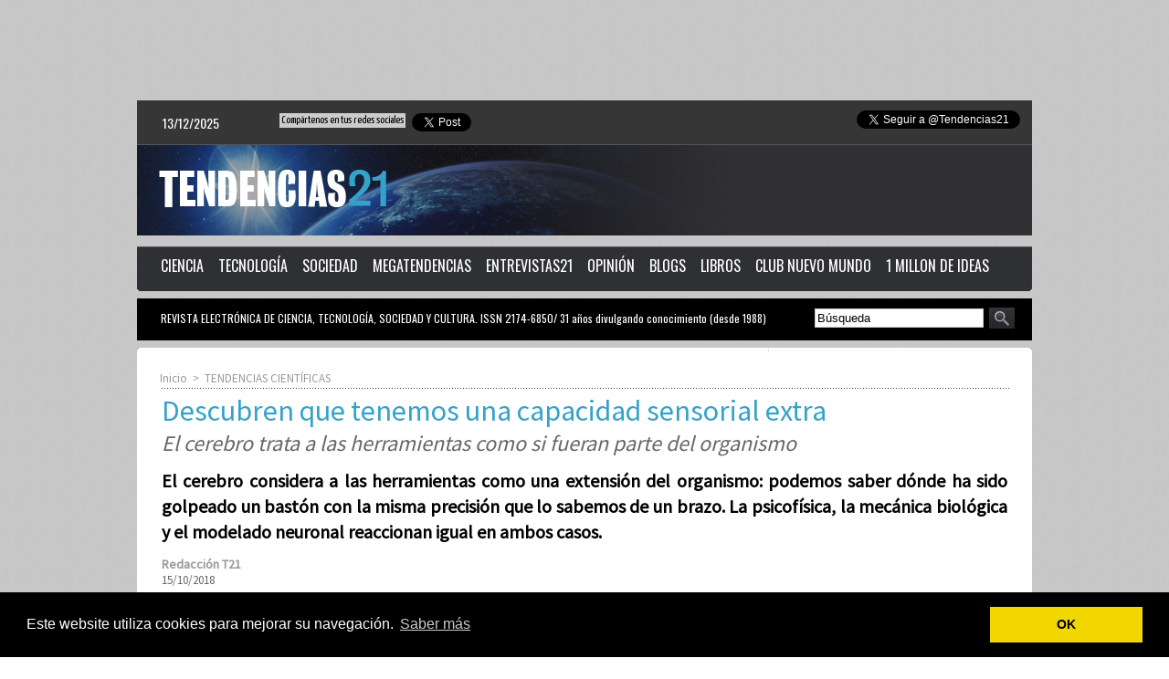

--- FILE ---
content_type: text/html; charset=UTF-8
request_url: https://www.tendencias21.es/Descubren-que-tenemos-una-capacidad-sensorial-extra_a44802.html
body_size: 15255
content:
<!DOCTYPE html PUBLIC "-//W3C//DTD XHTML 1.0 Strict//EN" "http://www.w3.org/TR/xhtml1/DTD/xhtml1-strict.dtd">
<html xmlns="http://www.w3.org/1999/xhtml" xmlns:og="http://ogp.me/ns#"  xml:lang="es" lang="es">
<head>
<title>Descubren que tenemos una capacidad sensorial extra</title>
 
<meta http-equiv="Content-Type" content="text/html; Charset=UTF-8" />
<meta name="author" lang="es" content="Redacción T21" />
<meta name="keywords" content="herramientas, invidentes, manualidades, mecánica biológica, miembro amputado, miembro fantasma, modelado neuronal, percepción del cuerpo" />
<meta name="description" content="El cerebro considera a las herramientas como una extensión del organismo: podemos saber dónde ha sido golpeado un bastón con la misma precisión que lo sabemos de un brazo. La psicofísica, la mecánic..." />

<meta name="geo.position" content="40.4193989;-3.6979048" />
<meta property="og:url" content="https://www.tendencias21.es/Descubren-que-tenemos-una-capacidad-sensorial-extra_a44802.html" />
<meta name="image" property="og:image" content="https://www.tendencias21.es/photo/art/grande/26529014-27240107.jpg?v=1539592071" />
<meta property="og:type" content="article" />
<meta property="og:title" content="Descubren que tenemos una capacidad sensorial extra" />
<meta property="og:description" content="El cerebro considera a las herramientas como una extensión del organismo: podemos saber dónde ha sido golpeado un bastón con la misma precisión que lo sabemos de un brazo. La psicofísica, la mecánica biológica y el modelado neuronal reaccionan igual en ambos casos." />
<meta property="og:site_name" content="Tendencias 21. Ciencia, tecnología, sociedad y cultura" />
<meta property="twitter:card" content="summary_large_image" />
<meta property="twitter:image" content="https://www.tendencias21.es/photo/art/grande/26529014-27240107.jpg?v=1539592071" />
<meta property="twitter:title" content="Descubren que tenemos una capacidad sensorial extra" />
<meta property="twitter:description" content="El cerebro considera a las herramientas como una extensión del organismo: podemos saber dónde ha sido golpeado un bastón con la misma precisión que lo sabemos de un brazo. La psicofísica, la mecánic..." />
<link rel="stylesheet" href="/var/style/style_3.css?v=1704436874" type="text/css" />
<link rel="stylesheet" media="only screen and (max-width : 800px)" href="/var/style/style_1103.css?v=1437489440" type="text/css" />
<link rel="stylesheet" href="/assets/css/gbfonts.min.css?v=1724246908" type="text/css">
<meta id="viewport" name="viewport" content="width=device-width, initial-scale=1.0, maximum-scale=1.0" />
<link id="css-responsive" rel="stylesheet" href="/_public/css/responsive.min.css?v=1731587507" type="text/css" />
<link rel="stylesheet" media="only screen and (max-width : 800px)" href="/var/style/style_1103_responsive.css?v=1437489440" type="text/css" />
<link rel="stylesheet" href="/var/style/style.15000.css?v=1704436874" type="text/css" />
<link rel="stylesheet" href="/var/style/style.2560810.css?v=1621239784" type="text/css" />
<link rel="stylesheet" href="/var/style/style.15013.css?v=1621239783" type="text/css" />
<link href="https://fonts.googleapis.com/css?family=Yanone+Kaffeesatz|Source+Sans+Pro|Oswald&display=swap" rel="stylesheet" type="text/css" />
<link rel="stylesheet" href="/var/style/perso.css?v=1430837791" type="text/css" />
<link rel="canonical" href="https://www.tendencias21.es/Descubren-que-tenemos-una-capacidad-sensorial-extra_a44802.html" />
<link rel="amphtml" href="https://www.tendencias21.es/Descubren-que-tenemos-una-capacidad-sensorial-extra_a44802.amp.html" />
<link rel="alternate" type="application/rss+xml" title="RSS" href="http://tendencias21.feedsportal.com/rss " />
<link rel="icon" href="/favicon.ico?v=1357585468" type="image/x-icon" />
<link rel="shortcut icon" href="/favicon.ico?v=1357585468" type="image/x-icon" />
 
<!-- Google file -->
<meta name="google-site-verification" content="CdsusFBmQ5jfcSGECxQME1baMevbrNUci5gBr0rK65w" />
 
<!-- Yahoo tags -->
<META name="y_key" content="2169dd4651914fa1">
 
<!-- Msn tags -->
<meta name="msvalidate.01" content="48BCB94460BB93A1BF00CA9DBA8A197F" />
<script src="/_public/js/jquery-1.8.3.min.js?v=1731587507" type="text/javascript"></script>
<script src="/_public/js/jquery-ui-1.10.3.custom.min.js?v=1731587507" type="text/javascript"></script>
<script src="/_public/js/jquery.tools-1.2.7.min.js?v=1731587507" type="text/javascript"></script>
<script src="/_public/js/compress_jquery.ibox.js?v=1731587507" type="text/javascript"></script>
<script src="/_public/js/jquery-tiptip.min.js?v=1731587507" type="text/javascript"></script>
<script src="/_public/js/form.js?v=1731587507" type="text/javascript"></script>
<script src="/_public/js/compress_fonctions.js?v=1731587507" type="text/javascript"></script>
<script type="text/javascript" src="//platform.linkedin.com/in.js"></script>
<script type="text/javascript" src="//platform.linkedin.com/in.js">lang:es_ES</script>
<script type="text/javascript">
/*<![CDATA[*//*---->*/
selected_page = ['article', ''];
selected_page = ['article', '26529014'];
var deploye2560980 = true;

function sfHover_2560980(id) {
	var func = 'hover';
	if ($('#css-responsive').length && parseInt($(window).width()) <= 800) { 
		func = 'click';
	}

	$('#' + id + ' li' + (func == 'click' ? ' > a' : '')).on(func, 
		function(e) { 
			var obj  = (func == 'click' ? $(this).parent('li') :  $(this));
			if (func == 'click') {
				$('#' + id + ' > li').each(function(index) { 
					if ($(this).attr('id') != obj.attr('id') && !$(this).find(obj).length) {
						$(this).find(' > ul:visible').each(function() { $(this).hide(); });
					}
				});
			}
			if(func == 'click' || e.type == 'mouseenter') { 
				if (obj.find('ul:first:hidden').length)	{
					sfHoverShow_2560980(obj); 
				} else if (func == 'click') {
					sfHoverHide_2560980(obj);
				}
				if (func == 'click' && obj.find('ul').length)	return false; 
			}
			else if (e.type == 'mouseleave') { sfHoverHide_2560980(obj); }
		}
	);
}
function sfHoverShow_2560980(obj) {
	obj.addClass('sfhover').css('z-index', 1000); obj.find('ul:first:hidden').each(function() { if ($(this).hasClass('lvl0')) $(this).fadeIn(500); else $(this).fadeIn(500); });
}
function sfHoverHide_2560980(obj) {
	obj.find('ul:visible').each(function() { if ($(this).hasClass('lvl0')) $(this).fadeOut(500); else $(this).fadeOut(500);});
}

 var GBRedirectionMode = 'IF_FOUND';
/*--*//*]]>*/

</script>
 
<!-- Perso tags -->

<script data-ad-client="ca-pub-7798236920943649" async src="https://pagead2.googlesyndication.com/pagead/js/adsbygoogle.js"></script>

<link rel="stylesheet" type="text/css" href="//cdnjs.cloudflare.com/ajax/libs/cookieconsent2/3.0.3/cookieconsent.min.css" />
<script src="//cdnjs.cloudflare.com/ajax/libs/cookieconsent2/3.0.3/cookieconsent.min.js"></script>
<script>
window.addEventListener("load", function(){
window.cookieconsent.initialise({
  "palette": {
    "popup": {
      "background": "#000"
    },
    "button": {
      "background": "#f1d600"
    }
  },
  "content": {
    "message": "Este website utiliza cookies para mejorar su navegación.",
    "dismiss": "OK",
    "link": "Saber más",
    "href": "http://www.tendencias21.net/Politica-de-cookies-de-Tendencias21_a44000.html"
  }
})});
</script>

<script async custom-element="amp-auto-ads"
        src="https://cdn.ampproject.org/v0/amp-auto-ads-0.1.js">
</script>

<style type="text/css">
#main_table_inner { width:100%;}
.mod_15000 img, .mod_15000 embed, .mod_15000 table {
	 max-width: 920px;
}

.mod_15000 .mod_15000_pub {
	 min-width: 924px;
}

.mod_15000 .mod_15000_pub .cel1 {
	 padding: 0;
}

.mod_15000 .photo.left .mod_15000_pub, .mod_15000 .photo.right .mod_15000_pub {
	 min-width: 462px; margin: 15px 10px;
}

.mod_15000 .photo.left .mod_15000_pub {
	 margin-left: 0;
}

.mod_15000 .photo.right .mod_15000_pub {
	 margin-right: 0;
}

.mod_15000 .para_27240107 .photo {
	 position: relative;
}

.mod_15000 .para_27240108 .photo {
	 position: relative;
}

.mod_15000 .para_27240109 img, .mod_15000 .para_27240109 embed, .mod_15000 .para_27240109 table {
	 max-width: 906px;
}

.mod_15000 .para_27240109 .photo {
	 position: relative;
}


			#tiptip_holder {
				display: none;
				position: absolute;
				top: 0;
				left: 0;
				z-index: 99999;
			}
</style>

<!-- Google Analytics -->
<!-- Global site tag (gtag.js) - Google Analytics -->
<script async src="https://www.googletagmanager.com/gtag/js?id=UA-111265595-1"></script>
<script>
  window.dataLayer = window.dataLayer || [];
  function gtag(){dataLayer.push(arguments);}
  gtag('js', new Date());

  gtag('config', 'UA-111265595-1');
</script>
































 
</head>

<body class="mep3">
<div id="z_col_130_responsive" class="responsive-menu">

</div>
<div id="main-responsive">

<div id="main">
<table id="main_table_inner" cellspacing="0">
<tr>
<td class="z_col0_td_inner z_td_colonne" colspan="2">
<div id="z_col0">
	 <div class="z_col0_inner">
<div id="z_col0_responsive" class="module-responsive">
</div>
		 <div class="inner">
<!-- ********************************************** ZONE TITRE ********************************************** -->

<!-- espace 5554400 -->
<div id="mod_5554400" class="mod_5554400 wm-module fullbackground "><hr /></div>
<div id="ecart_after_5554400" class="ecart_col0" style="display:none"><hr /></div>

<!-- html 1173595 -->
	 

<center><script async src="//pagead2.googlesyndication.com/pagead/js/adsbygoogle.js"></script>
<!-- megabanner t21 -->
<ins class="adsbygoogle"
     style="display:inline-block;width:728px;height:90px"
     data-ad-client="ca-pub-7798236920943649"
     data-ad-slot="5698837846"></ins>
<script>
(adsbygoogle = window.adsbygoogle || []).push({});
</script><center>

<div id="ecart_after_1173595" class="ecart_col0" style="display:none"><hr /></div>

<!-- espace 2560852 -->
<div id="ecart_before_2560852" class="ecart_col0 " style="display:none"><hr /></div>
<div id="mod_2560852" class="mod_2560852 wm-module fullbackground "><hr /></div>
<div id="ecart_after_2560852" class="ecart_col0" style="display:none"><hr /></div>
<table cellpadding="0" cellspacing="0" id="mod_5587246" class="mod_5587246 wm-module module-responsive  module-combo nb-modules-3" style="position:relative">
<tr>
<td class="celcombo1">
<!-- date 5587247 -->
<div id="ecart_before_5587247" class="ecart_col0 " style="display:none"><hr /></div>
<div id="mod_5587247" class="mod_5587247 wm-module fullbackground "><div class="fullmod">
	 <div class="date"></div>
	 <div class="clear"></div>
</div></div>
</td>
<td class="celcombo2">
<!-- share 5587249 -->
<div id="ecart_before_5587249" class="ecart_col0 " style="display:none"><hr /></div>
<div id="mod_5587249" class="mod_5587249 wm-module fullbackground  module-share">
		 <div class="cel1">
			 <label class="entete" style="vertical-align:bottom">Compártenos en tus redes sociales </label>
<iframe class="share" allowtransparency="true" frameborder="0" scrolling="no" src="//platform.twitter.com/widgets/tweet_button.html?url=http%3A%2F%2Fxfru.it%2FRByPPJ&amp;counturl=https%3A%2F%2Fwww.tendencias21.es&amp;text=%40Tendencias21&amp;count=horizontal"></iframe>
<iframe class="share" src="//www.facebook.com/plugins/like.php?href=https%3A%2F%2Fwww.tendencias21.es&amp;layout=button_count&amp;show_faces=false&amp;width=100&amp;action=like&amp;colorscheme=light" scrolling="no" frameborder="0" allowTransparency="true" ></iframe>
<div class="share" style="width: auto">
<script type="IN/Share" data-url="https://www.tendencias21.es" data-counter="right"></script>
</div>
<div class="clear"></div>
		 </div>
</div>
</td>
<td class="celcombo3">
<!-- html 6885222 -->
<div id="ecart_before_6885222" class="ecart_col0 module-responsive" style="display:none"><hr /></div>
	 <a href="https://twitter.com/Tendencias21" class="twitter-follow-button" data-show-count="false" data-lang="es" data-dnt="true">Seguir a @Tendencias21</a>
<script>!function(d,s,id){var js,fjs=d.getElementsByTagName(s)[0],p=/^http:/.test(d.location)?'http':'https';if(!d.getElementById(id)){js=d.createElement(s);js.id=id;js.src=p+'://platform.twitter.com/widgets.js';fjs.parentNode.insertBefore(js,fjs);}}(document, 'script', 'twitter-wjs');</script>
</td>
</tr>
</table>
<div id="ecart_after_5587246" class="ecart_col0" style="display:none"><hr /></div>

<!-- espace 2560847 -->
<div id="ecart_before_2560847" class="ecart_col0 " style="display:none"><hr /></div>
<div id="mod_2560847" class="mod_2560847 wm-module fullbackground "><hr /></div>
<div id="ecart_after_2560847" class="ecart_col0" style="display:none"><hr /></div>

<!-- titre 2560896 -->
<div id="ecart_before_2560896" class="ecart_col0 " style="display:none"><hr /></div>
<div id="mod_2560896" class="mod_2560896 wm-module fullbackground "><div class="fullmod">
	 <div class="titre_image"><a href="https://www.tendencias21.es/"><img src="/photo/titre_2560896.jpg?v=1354935177" alt="Tendencias 21" title="Tendencias 21" class="image"/></a></div>
</div></div>
<div id="ecart_after_2560896" class="ecart_col0" style="display:none"><hr /></div>
<div id="ecart_before_5587803" class="ecart_col0 " style="display:none"><hr /></div>
<table cellpadding="0" cellspacing="0" id="mod_5587803" class="mod_5587803 wm-module module-responsive  module-combo nb-modules-1" style="position:relative">
<tr>
<td class="celcombo1 empty">&nbsp;</td>
<td class="celcombo2 empty">&nbsp;</td>
</tr>
</table>
<div id="ecart_after_5587803" class="ecart_col0" style="display:none"><hr /></div>

<!-- espace 5547707 -->
<div id="ecart_before_5547707" class="ecart_col0 " style="display:none"><hr /></div>
<div id="mod_5547707" class="mod_5547707 wm-module fullbackground "><hr /></div>
<div id="ecart_after_5547707" class="ecart_col0" style="display:none"><hr /></div>

<!-- menu_deployable 2560980 -->
<div id="ecart_before_2560980" class="ecart_col0 " style="display:none"><hr /></div>
<div id="mod_2560980" class="mod_2560980 module-menu_deployable wm-module fullbackground  colonne-a type-2 background-cell- " >
	 <div class="main_menu">
		 <ul id="menuliste_2560980">
			 <li data-link="rien," class=" titre first element void" id="menuliste_2560980_1"><a href="#" >  </a></li>
			 <li data-link="rubrique,1744" class=" titre" id="menuliste_2560980_2"><a href="/TENDENCIAS-CIENTIFICAS_r2.html" >CIENCIA</a>
			 	 <ul class="lvl0 ">
					 <li class="stitre responsive" style="display:none"><a href="/TENDENCIAS-CIENTIFICAS_r2.html" ><span class="fake-margin" style="display:none">&nbsp;</span>CIENCIA</a></li>
					 <li data-link="rubrique,1744" class=" stitre" ><a href="/TENDENCIAS-CIENTIFICAS_r2.html" ><span class="fake-margin" style="display:none">&nbsp;</span> <img class="image middle nomargin" src="https://www.tendencias21.es/_images/preset/puces/arrow3.gif?v=1732287502" alt=""  /> Tendencias Científicas</a></li>
					 <li data-link="rubrique,2267500" class=" stitre" ><a href="/CONSCIENCIA-Y-CEREBRO_r93.html" ><span class="fake-margin" style="display:none">&nbsp;</span> <img class="image middle nomargin" src="https://www.tendencias21.es/_images/preset/puces/arrow3.gif?v=1732287502" alt=""  /> Consciencia y cerebro</a></li>
					 <li data-link="rubrique,1909293" class=" stitre" ><a href="/Emergencia-climatica_r92.html" ><span class="fake-margin" style="display:none">&nbsp;</span> <img class="image middle nomargin" src="https://www.tendencias21.es/_images/preset/puces/arrow3.gif?v=1732287502" alt=""  /> Emergencia climática</a></li>
					 <li data-link="rubrique,444796" class=" stitre" ><a href="/Astronomia_r54.html" ><span class="fake-margin" style="display:none">&nbsp;</span> <img class="image middle nomargin" src="https://www.tendencias21.es/_images/preset/puces/arrow3.gif?v=1732287502" alt=""  /> Astronomía</a></li>
					 <li data-link="rubrique,3073883" class=" stitre" ><a href="/Carta-Academica_r95.html" ><span class="fake-margin" style="display:none">&nbsp;</span> <img class="image middle nomargin" src="https://www.tendencias21.es/_images/preset/puces/arrow3.gif?v=1732287502" alt=""  /> Carta Académica</a></li>
					 <li data-link="rubrique,393369" class=" stitre" ><a href="/SALUD_r51.html" ><span class="fake-margin" style="display:none">&nbsp;</span> <img class="image middle nomargin" src="https://www.tendencias21.es/_images/preset/puces/arrow3.gif?v=1732287502" alt=""  /> Salud</a></li>
					 <li data-link="rubrique,1745" class=" stitre" ><a href="/El-tiempo-en-cuestion_r3.html" ><span class="fake-margin" style="display:none">&nbsp;</span> <img class="image middle nomargin" src="https://www.tendencias21.es/_images/preset/puces/arrow3.gif?v=1732287502" alt=""  /> El tiempo en cuestión</a></li>
					 <li data-link="rubrique,365105" class=" stitre slast" ><a href="/TENDENCIAS-DEL-AGUA_r46.html" ><span class="fake-margin" style="display:none">&nbsp;</span> <img class="image middle nomargin" src="https://www.tendencias21.es/_images/preset/puces/arrow3.gif?v=1732287502" alt=""  /> Agua</a></li>
				 </ul>
			 </li>
			 <li data-link="rubrique,1746" class=" titre" id="menuliste_2560980_3"><a href="/INNOVACION-TECNOLOGICA_r4.html" >TECNOLOGÍA</a>
			 	 <ul class="lvl0 ">
					 <li class="stitre responsive" style="display:none"><a href="/INNOVACION-TECNOLOGICA_r4.html" ><span class="fake-margin" style="display:none">&nbsp;</span>TECNOLOGÍA</a></li>
					 <li data-link="rubrique,1746" class=" stitre" ><a href="/INNOVACION-TECNOLOGICA_r4.html" ><span class="fake-margin" style="display:none">&nbsp;</span> <img class="image middle nomargin" src="https://www.tendencias21.es/_images/preset/puces/arrow3.gif?v=1732287502" alt=""  /> Tendencias Tecnológicas</a></li>
					 <li data-link="rubrique,5239630" class=" stitre" ><a href="/Nacion-Digital_r98.html" ><span class="fake-margin" style="display:none">&nbsp;</span> <img class="image middle nomargin" src="https://www.tendencias21.es/_images/preset/puces/arrow3.gif?v=1732287502" alt=""  /> Nación Digital</a></li>
					 <li data-link="rubrique,63364" class=" stitre" ><a href="/TENDENCIAS-DE-LA-TELECOMUNICACION_r21.html" ><span class="fake-margin" style="display:none">&nbsp;</span> <img class="image middle nomargin" src="https://www.tendencias21.es/_images/preset/puces/arrow3.gif?v=1732287502" alt=""  /> Telecomunicación</a></li>
					 <li data-link="rubrique,72560" class=" stitre" ><a href="/TENDENCIAS-INFORMATICAS_r22.html" ><span class="fake-margin" style="display:none">&nbsp;</span> <img class="image middle nomargin" src="https://www.tendencias21.es/_images/preset/puces/arrow3.gif?v=1732287502" alt=""  /> Informática</a></li>
					 <li data-link="rubrique,50216" class=" stitre slast" ><a href="/TENDENCIAS-DE-LA-INGENIERIA_r19.html" ><span class="fake-margin" style="display:none">&nbsp;</span> <img class="image middle nomargin" src="https://www.tendencias21.es/_images/preset/puces/arrow3.gif?v=1732287502" alt=""  /> Ingeniería</a></li>
				 </ul>
			 </li>
			 <li data-link="rubrique,1748" class=" titre" id="menuliste_2560980_4"><a href="/CIENCIA-Y-SOCIEDAD_r6.html" >SOCIEDAD</a>
			 	 <ul class="lvl0 ">
					 <li class="stitre responsive" style="display:none"><a href="/CIENCIA-Y-SOCIEDAD_r6.html" ><span class="fake-margin" style="display:none">&nbsp;</span>SOCIEDAD</a></li>
					 <li data-link="rubrique,1748" class=" stitre" ><a href="/CIENCIA-Y-SOCIEDAD_r6.html" ><span class="fake-margin" style="display:none">&nbsp;</span> <img class="image middle nomargin" src="https://www.tendencias21.es/_images/preset/puces/arrow3.gif?v=1732287502" alt=""  /> Tendencias Sociales</a></li>
					 <li data-link="rubrique,743318" class=" stitre" ><a href="/COLABORATIVA_r76.html" ><span class="fake-margin" style="display:none">&nbsp;</span> <img class="image middle nomargin" src="https://www.tendencias21.es/_images/preset/puces/arrow3.gif?v=1732287502" alt=""  /> Colaborativa</a></li>
					 <li data-link="rubrique,359913" class=" stitre" ><a href="/TENDENCIAS-DE-LA-EDUCACION_r45.html" ><span class="fake-margin" style="display:none">&nbsp;</span> <img class="image middle nomargin" src="https://www.tendencias21.es/_images/preset/puces/arrow3.gif?v=1732287502" alt=""  /> Educación</a></li>
					 <li data-link="rubrique,359708" class=" stitre" ><a href="/FORMACION_r43.html" ><span class="fake-margin" style="display:none">&nbsp;</span> <img class="image middle nomargin" src="https://www.tendencias21.es/_images/preset/puces/arrow3.gif?v=1732287502" alt=""  /> Formación</a></li>
					 <li data-link="rubrique,351044" class=" stitre" ><a href="/CIENCIA-Y-ARTE-LITERARIAS_r42.html" ><span class="fake-margin" style="display:none">&nbsp;</span> <img class="image middle nomargin" src="https://www.tendencias21.es/_images/preset/puces/arrow3.gif?v=1732287502" alt=""  /> Literatura</a></li>
					 <li data-link="rubrique,43518" class=" stitre slast" ><a href="/TENDENCIAS-DE-LAS-RELIGIONES_r18.html" ><span class="fake-margin" style="display:none">&nbsp;</span> <img class="image middle nomargin" src="https://www.tendencias21.es/_images/preset/puces/arrow3.gif?v=1732287502" alt=""  /> Religiones</a></li>
				 </ul>
			 </li>
			 <li data-link="rubrique,1743" class=" titre" id="menuliste_2560980_5"><a href="/MEGATENDENCIAS_r1.html" >MEGATENDENCIAS</a></li>
			 <li data-link="rubrique,1753" class=" titre" id="menuliste_2560980_6"><a href="/ENTREVISTAS-21_r11.html" >ENTREVISTAS21</a></li>
			 <li data-link="rubrique,795619" class=" titre" id="menuliste_2560980_7"><a href="/CARTA-DEL-EDITOR_r85.html" >OPINIÓN</a>
			 	 <ul class="lvl0 ">
					 <li class="stitre responsive" style="display:none"><a href="/CARTA-DEL-EDITOR_r85.html" ><span class="fake-margin" style="display:none">&nbsp;</span>OPINIÓN</a></li>
					 <li data-link="rubrique,795619" class=" stitre slast" ><a href="/CARTA-DEL-EDITOR_r85.html" ><span class="fake-margin" style="display:none">&nbsp;</span> <img class="image middle nomargin" src="https://www.tendencias21.es/_images/preset/puces/arrow3.gif?v=1732287502" alt=""  /> Carta del Editor</a></li>
				 </ul>
			 </li>
			 <li data-link="rubrique,140532" class=" titre" id="menuliste_2560980_8"><a href="/BLOGS_r25.html" >BLOGS</a></li>
			 <li data-link="externe,http://www.tendencias21.net/libros/" class=" titre" id="menuliste_2560980_9"><a href="http://www.tendencias21.net/libros/"  target="_blank">LIBROS</a></li>
			 <li data-link="externe,https://club.tendencias21.es/" class=" titre" id="menuliste_2560980_10"><a href="https://club.tendencias21.es/"  target="_blank">CLUB NUEVO MUNDO</a></li>
			 <li data-link="externe,https://millon.tendencias21.es" class=" titre last" id="menuliste_2560980_11"><a href="https://millon.tendencias21.es"  target="_blank">1 MILLON DE IDEAS</a></li>
		 </ul>
	 <div class="break" style="_height:auto;"></div>
	 </div>
	 <div class="clear"></div>
	 <script type="text/javascript">sfHover_2560980('menuliste_2560980')</script>
	 <div class="pied">
		 <img width="100%" height="100%" src="https://www.tendencias21.es/photo/pied-2560980.png?v=1354883475" alt="" />
	 </div>
</div>
<div id="ecart_after_2560980" class="ecart_col0" style="display:none"><hr /></div>

<!-- espace 5547716 -->
<div id="ecart_before_5547716" class="ecart_col0 " style="display:none"><hr /></div>
<div id="mod_5547716" class="mod_5547716 wm-module fullbackground "><hr /></div>
<div id="ecart_after_5547716" class="ecart_col0" style="display:none"><hr /></div>
<div id="ecart_before_5587260" class="ecart_col0 " style="display:none"><hr /></div>
<table cellpadding="0" cellspacing="0" id="mod_5587260" class="mod_5587260 wm-module module-responsive  module-combo nb-modules-2" style="position:relative">
<tr>
<td class="celcombo1">
<!-- menu_static 5587266 -->
<div id="ecart_before_5587266" class="ecart_col0 " style="display:none"><hr /></div>
<div id="mod_5587266" class="mod_5587266 wm-module fullbackground  menu_static colonne-b background-cell- ">
	 <div class="entete"><div class="fullmod">
		 <span>REVISTA  ELECTRÓNICA  DE  CIENCIA,  TECNOLOGÍA,  SOCIEDAD  Y  CULTURA. ISSN 2174-6850/ 31 años divulgando conocimiento (desde 1988)</span>
	 </div></div>
	 <ul class="menu_ligne">
	 </ul>
</div>
</td>
<td class="celcombo2">
<!-- recherche 5587269 -->
<div id="ecart_before_5587269" class="ecart_col0 " style="display:none"><hr /></div>
<div id="mod_5587269" class="mod_5587269 wm-module fullbackground  recherche type-1">
	 <form id="form_5587269" action="/search/" method="get" enctype="application/x-www-form-urlencoded" >
		 <div class="cel1">
			 			 <span><span class="cel">
<input type="text" style="width:179px" id="keyword_safe_5587269" name="keyword_safe_5587269" value="Búsqueda" class="button" onfocus="this.style.display='none'; document.getElementById('keyword_5587269').style.display='inline'; document.getElementById('keyword_5587269').focus()" /><input type="text" style="display:none;width:179px" id="keyword_5587269" name="keyword" value="" class="button" onblur="if (this.value == '') {this.style.display='none'; document.getElementById('keyword_safe_5587269').style.display='inline';}"  />			 </span><span class="cel">
<input type="image" src="/photo/mod-5587269-1.png?v=1356025404" alt="OK" />
			 </span></span>
		 </div>
	 </form>
</div>
</td>
</tr>
</table>
<div id="ecart_after_5587260" class="ecart_col0" style="display:none"><hr /></div>

<!-- espace 2560842 -->
<div id="ecart_before_2560842" class="ecart_col0 " style="display:none"><hr /></div>
<div id="mod_2560842" class="mod_2560842 wm-module fullbackground "><hr /></div>
<div id="ecart_after_2560842" class="ecart_col0" style="display:none"><hr /></div>

<!-- espace 2560850 -->
<div id="ecart_before_2560850" class="ecart_col0 " style="display:none"><hr /></div>
<div id="mod_2560850" class="mod_2560850 wm-module fullbackground "><hr /></div>
<!-- ********************************************** FIN ZONE TITRE ****************************************** -->
		 </div>
	 </div>
</div>
</td>
</tr>

<tr class="tr_median">
<td class="z_colfull_td_inner">
<!-- ********************************************** COLONNE unique ********************************************** -->
<div id="z_colfull">
	 <div class="z_colfull_inner">
		 <div class="inner">
<div id="breads" class="breadcrump breadcrumbs">
	 <a href="https://www.tendencias21.es/">Inicio</a>
	 <span class="sepbread">&nbsp;&gt;&nbsp;</span>
	 <a href="/TENDENCIAS-CIENTIFICAS_r2.html">TENDENCIAS CIENTÍFICAS</a>
	 <div class="clear separate"><hr /></div>
</div>
<div id="mod_15000" class="mod_15000 wm-module fullbackground  page2_article article-44802">
	 <div class="cel1">
		 <div class="titre">
			 <h1 class="access">
				 Descubren que tenemos una capacidad sensorial extra
			 </h1>
		 </div>
		 <h2 class="soustitre">El cerebro trata a las herramientas como si fueran parte del organismo</h2>
		 <br class="texte clear" />
		 <div class="chapeau" style="">
			 <h3 class="access">
				 El cerebro considera a las herramientas como una extensión del organismo: podemos saber dónde ha sido golpeado un bastón con la misma precisión que lo sabemos de un brazo. La psicofísica, la mecánica biológica y el modelado neuronal reaccionan igual en ambos casos.
			 </h3>
		 </div>
		 <br class="texte clear" />
		 <div class="real-auteur auteur">
			 <div class="access">Redacción T21</div>
		 </div>
		 <div id="date" class="date">
			 <div class="access">15/10/2018</div>
		 </div>
	 <div class="entry-content instapaper_body">
		 <br id="sep_para_1" class="sep_para access"/>
		 <div id="para_1" class="para_27240107 resize" style="">
			 <div class="photo shadow top" style="margin-bottom: 10px">
				 <a href="javascript:void(0)" rel="https://www.tendencias21.es/photo/art/grande/26529014-27240107.jpg?v=1539592071&amp;ibox" title="Foto: Yerson Retamal."><img class="responsive"  style="display:none" src="https://www.tendencias21.es/photo/art/grande/26529014-27240107.jpg?v=1539592071" alt="Foto: Yerson Retamal." title="Foto: Yerson Retamal." />
<img class="not-responsive"  src="https://www.tendencias21.es/photo/art/grande/26529014-27240107.jpg?v=1539592071" alt="Foto: Yerson Retamal." title="Foto: Yerson Retamal."  /></a>
				 <div class="legende legende_27240107">
					 Foto: Yerson Retamal.
				 </div>
			 </div>
			 <div class="texte">
				 <div class="access firstletter">
					 El cerebro humano considera a las herramientas como una extensión sensorial del cuerpo, lo que otorga a las personas una percepción nueva que los científicos han denominado “percepción extendida por las herramientas”. <br />   <br />  Los resultados de esta investigación, publicados en la revista Nature, confirman que los seres humanos usamos las herramientas como si fueran una extensión de nuestros miembros, y no como objetos útiles ajenos al organismo. <br />   <br />  La capacidad de extender el procesamiento de la información sensorial más allá del sistema nervioso se ha observado en todo el reino animal, por ejemplo cuando los roedores sienten &nbsp;objetos utilizando sus bigotes o las arañas localizan presas a través de las telarañas. Se valen de elementos externos para procesar información. <br />   <br />  Este estudio, realizado por científicos del <a class="liens" href="https://crnl.univ-lyon1.fr/index.php/en" rel="nofollow" target="_blank">Centro de Investigaciones en Neurociencias</a> de Lyon (Francia), ha descubierto que la capacidad de sentir objetos con herramientas representa un esquema análogo de procesamiento de información en humanos. <br />   <br />  Tanto la psicofísica del comportamiento, como la mecánica estructural y el modelado neuronal, muestran que las herramientas son tratadas por el sistema nervioso como extensiones sensoriales del cuerpo, en lugar de como simples enlaces entre las manos y el entorno, señalan los investigadores en su artículo. <br />   <br />  <strong>Dónde y cómo</strong> <br />   <br />  Lo primero que comprobaron fue que los usuarios de herramientas pueden detectar con precisión dónde un objeto entra en contacto con un bastón de madera, tal como ocurre en la piel. Es decir, de la misma forma que sentimos cuándo algo nos golpea el brazo y sabemos en qué parte del brazo ha sido, podemos saber dónde ha sido golpeado un palo que tenemos en la mano. <br />   <br />  Los científicos también descubrieron que las características de la vibración que transmite el palo sobre el puño que sostiene el bastón y sobre la piel de esa mano, dependen del sitio donde el bastón ha recibido el impacto. <br />   <br />  Eso significa, según&nbsp; los investigadores, que la localización que hacemos del lugar del impacto que ha sufrido el bastón no sólo es previsible, sino también que desvela una etapa pre-neuronal del procesamiento mecánico de la información, similar a la detección con bigotes y telarañas que se manifiestan en ratones y arañas. <br />   <br />  La investigación tiene una tercera parte no menos sorprendente: los científicos trataron informáticamente las características de las vibraciones que registra el puño en el momento del impacto sobre el bastón.
				 </div>
			 </div>
			 <div class="clear"></div>
		 </div>
		 <br id="sep_para_2" class="sep_para access"/>
		 <div id="para_2" class="para_27240108 resize" style="">
			 <div class="texte">
				 <div class="access firstletter">
					 <strong>Información codificada</strong> <br />   <br />  Y descubrieron que sabemos dónde ha sido golpeado el bastón porque las vibraciones que emite el impacto están codificadas y contienen información sobre la zona donde ha sido golpeado. El cerebro humano tiene la capacidad de interpretar esta información y de localizar la zona del impacto, de la misma forma que ocurre cuando alguien nos golpea un brazo. <br />   <br />  Los investigadores concluyen que esta capacidad sensorial humana “extra” surge del acoplamiento funcional entre los niveles material, biomecánico y neural del procesamiento de la información relacionada con el impacto sufrido por el bastón. <br />   <br />  Este descubrimiento representa un nuevo paradigma que podría mejorar la comprensión de los fenómenos relacionados con las herramientas que usamos los seres humanos y con la percepción sensorial de los invidentes, así como con la utilización de prótesis sustitutorias de miembros amputados.
				 </div>
			 </div>
			 <div class="clear"></div>
		 </div>
		 <br id="sep_para_3" class="sep_para access"/>
		 <div id="para_3" class="para_27240109 resize" style="background-color: #F1F1F1; border: #CCCCCC 1px solid; padding: 6px; max-width: 910px;">
			 <div class="texte">
				 <div class="access firstletter">
					 <strong>Referencia</strong> <br />   <br />  <a class="liens" href="https://www.nature.com/articles/s41586-018-0460-0" rel="nofollow" target="_blank">Sensing with tools extends somatosensory processing beyond the body</a>&nbsp;Luke E. Miller et al. Nature, volume 561, pages239–242 (2018). Doi: https://doi.org/10.1038/s41586-018-0460-0 <br />  &nbsp; <br />  &nbsp; <br />  &nbsp;
				 </div>
			 </div>
			 <div class="clear"></div>
		 </div>
	 </div>
		 <br class="texte clear" />
		 <br class="texte clear" />
<iframe class="sharing" src="//www.facebook.com/plugins/like.php?href=https%3A%2F%2Fwww.tendencias21.es%2FDescubren-que-tenemos-una-capacidad-sensorial-extra_a44802.html&amp;layout=button_count&amp;show_faces=false&amp;width=100&amp;action=like&amp;colorscheme=light" scrolling="no" frameborder="0" allowTransparency="true" style="float:left; border:none; overflow:hidden; width:105px; height:20px;"></iframe>
<iframe class="sharing" allowtransparency="true" frameborder="0" scrolling="no" src="//platform.twitter.com/widgets/tweet_button.html?url=http%3A%2F%2Fxfru.it%2F7QRYhl&amp;counturl=https%3A%2F%2Fwww.tendencias21.es%2FDescubren-que-tenemos-una-capacidad-sensorial-extra_a44802.html&amp;text=El%20cerebro%20considera%20a%20las%20herramientas%20como%20una%20extensi%C3%B3n%20del%20organismo%3A%20podemos%20saber%20d%C3%B3nde%20ha%20sido%20golpeado%20un%20bast%C3%B3n%20con%20la%20misma%20precisi%C3%B3n%20que%20lo%20sabemos%20de%20un%20brazo.%20&amp;count=horizontal" style="float:left;width:115px; height:20px;"></iframe>
<div class="sharing" style="float: left; width:115px; height:20px;">
<script type="IN/Share" data-url="https://www.tendencias21.es/Descubren-que-tenemos-una-capacidad-sensorial-extra_a44802.html" data-counter="right"></script>
</div>
<div class="sharing" style="float: left; width:115px; height:20px;">
<a href="//pinterest.com/pin/create/button/?url=https%3A%2F%2Fwww.tendencias21.es%2FDescubren-que-tenemos-una-capacidad-sensorial-extra_a44802.html&amp;media=https%3A%2F%2Fwww.tendencias21.es%2Fphoto%2Fart%2Flarge%2F26529014-27240107.jpg%3Fv%3D1539592072&amp;description=Descubren+que+tenemos+una+capacidad+sensorial+extra" data-pin-do="buttonPin" data-pin-config="beside"><img border="0" src="//assets.pinterest.com/images/pidgets/pin_it_button.png" title="Pin It" /></a>
</div>
<div class="clear"></div>
		 <br class="texte clear" />
		 <div class="auteur">
			 <div class="access">Artículo leído 6783 veces</div>
		 </div>
<br />		 <div class="bloc_tags auteur">
			 <div class="access"><span class="code_tags">Tags</span> : 
<a  class="liens" href='/tags/herramientas/'>herramientas</a><span>, </span><a  class="liens" href='/tags/invidentes/'>invidentes</a><span>, </span><a  class="liens" href='/tags/manualidades/'>manualidades</a><span>, </span><a  class="liens" href='/tags/mec%C3%A1nica+biol%C3%B3gica/'>mecánica biológica</a><span>, </span><a  class="liens" href='/tags/miembro+amputado/'>miembro amputado</a><span>, </span><a  class="liens" href='/tags/miembro+fantasma/'>miembro fantasma</a><span>, </span><a  class="liens" href='/tags/modelado+neuronal/'>modelado neuronal</a><span>, </span><a  class="liens" href='/tags/percepci%C3%B3n+del+cuerpo/'>percepción del cuerpo</a>
			 </div>
		 </div>
		 <br class="texte clear" />
		 <div class="boutons_ligne" id="boutons">
<a class="bt-home" href="https://www.tendencias21.es/"><img src="/_images/icones/bt_home_9.png?v=1731587505" class="image middle" alt="Inicio" title="Inicio"  />&nbsp;Inicio</a>			 &nbsp;&nbsp;
<a class="bt-mail" rel="nofollow" href="/send/26529014/"><img src="/_images/icones/bt_mail_9.png?v=1731587505" class="image middle" alt="Enviar a un amigo" title="Enviar a un amigo"  />&nbsp;Enviar a un amigo</a>			 &nbsp;&nbsp;
<a class="bt-print" rel="nofollow" onclick="window.open(this.href,'_blank', 'width=600, height=800, scrollbars=yes, menubar=yes, resizable=yes');return false;" href="/Descubren-que-tenemos-una-capacidad-sensorial-extra_a44802.html?print=1"><img src="/_images/icones/bt_print_9.png?v=1731587505" class="image middle" alt="Versión para imprimir" title="Versión para imprimir"  />&nbsp;Versión para imprimir</a>			 &nbsp;&nbsp;
<a class="bt-plus" href="javascript:void(0)" onclick="javascript:setSize(10, 'access')"><img src="/_images/icones/bt_fontplus_9.png?v=1731587505" class="image pointer middle" alt="" title=""  /></a>			 &nbsp;&nbsp;
<a class="bt-moins" href="javascript:void(0)" onclick="javascript:setSize(-10, 'access')"><img src="/_images/icones/bt_fontmoins_9.png?v=1731587505" class="image pointer middle" alt="" title=""  /></a>			 &nbsp;&nbsp;
<a class="bt-share" href="javascript:void(0)" id="share_boutons_15000"><img src="/_images/icones/bt_share_9.png?v=1731587505" class="image middle" alt="Compartir" title="Compartir"  />&nbsp;Compartir</a>
		 </div>
		 <br class="texte clear" />
		 <br class="texte clear" />
 <div style="display:none" id="hidden_fields"></div>

		 <br />
		 <!-- page2_commentaire -->
		 <a id="comments"></a>
		 <div id="mod_2560810" class="param_commentaire mod_2560810 wm-module fullbackground ">
			 <div class="cel1">
				 <div class="message"><br /></div>
				 <div class="message" id="com_6630093">
				 <div id="last_comment" class="postedby" style="position:static;">
					 <span class="infos" style="font-size:1.3em">1.</span>Publicado por 
					 <span class="infos">Anvitel RODRIGUEZ</span>
					 <span> el  21/10/2018 19:43 </span>
				 </div>
					 <div class="content-comment encadre" >
						 Yo creía tenía en mis manos, un poder electrónico. Vosotros calcular que sabiendo temperaturas de contacto entre 0°c y 50°c y las pérdidas aproximadas de Julie, sabía que semiconductor o alimentación, incluso radiofrecuencia, arreglar sin polímero.... Me siento más humano y menos Dios.
						 <div class="url"><a class="liens" href="http://anvitel.hostei.com/actualidad.htm" rel="nofollow" target="_blank"><b>http://anvitel.hostei.com/actualidad.htm</b></a></div>
					 </div>
					 <div class="clear"></div>
				 </div>
				 <div class="message"><br /></div>
			 <div id="div_form_comment">
				 <a id="infoscom"></a>
				 <div id="infos_fond_div" style="display:none;"></div>
				 <div id="title_new_comment" class="infos">Nuevo comentario:</div>
				 <form id="form_comment" action="/Descubren-que-tenemos-una-capacidad-sensorial-extra_a44802.html#last_comment" method="post" accept-charset="UTF-8">
					 <div class="infos encadre">
						 <input type="hidden" name="action" value="article" />
						 <input type="hidden" name="id_article" value="26529014" />
						 <input type="hidden" name="id_article_reel" value="26529014" />
						 <input type="hidden" name="ajout_commentaire" value="oui" />
						 <input type="hidden" name="type_enreg" value="" />
						 <input type="hidden" name="type" value="" />
						 <div class="form">
							 <a href="javascript:void(0)" onclick="showIbox('/index.php?preaction=ajax&amp;action=restriction&amp;iboxaction=login&amp;CUSTOM=id_article_com%3D26529014%7Ctype_com%3D%7C%2FDescubren-que-tenemos-una-capacidad-sensorial-extra_a44802.html')">
								 <img src="/_images/social/sns_connect_es.png" alt="" />
							 </a>
						 
						 <a id="twitter_connect" href="javascript:void(0)" onclick="recharge('', 'https://www.tendencias21.es/', '', 'preaction=twitter&amp;callback=' + encodeURIComponent('/Descubren-que-tenemos-una-capacidad-sensorial-extra_a44802.html'))"><img src="/_images/social/twitter_connect.png" alt="Twitter"  /></a>
				 <div id="inputs">
					<div id="div_a_pseudo" style="">
<label style="">Nombre * :</label>
<div class="inputrow" style="">
	 <input class="button" onfocus="del_error(this.id)" type="text" id="a_pseudo" name="a_pseudo" value=""  maxlength="250" />
	 <div id="error_a_pseudo" class="error"></div>
</div>
<div class="inforow"> </div>
</div>
<div class="break"></div>
					<div id="div_a_email" style="">
<label style="">Email (no aparecerá en su comentario) * :</label>
<div class="inputrow" style="">
	 <input class="button" onfocus="del_error(this.id)" type="text" id="a_email" name="a_email" value=""  maxlength="120" />
	 <div id="error_a_email" class="error"></div>
</div>
<div class="inforow"> </div>
</div>
<div class="break"></div>
					<div id="div_a_url" style="">
<label style="">Sitio web :</label>
<div class="inputrow" style="">
	 <input class="button" onfocus="del_error(this.id)" type="text" id="a_url" name="a_url" value=""  />
	 <div id="error_a_url" class="error"></div>
</div>
<div class="inforow"> </div>
</div>
<div class="break"></div>
				 </div>
				 <label style="display:block;margin-bottom:3px">Comentario * :</label>
							 <div class="area_board">
								 <input type="button" style="display: inline; font: bold 12px Georgia; padding: 3px 8px; width: auto; text-align: center; background-color: #FFF; border: 1px solid #E1E1E1; color: #333;" onclick="bbstyle(0,'a_commentaire')"  value="B" class="pointer" />
								 <input type="button" style="font: italic 12px Georgia; padding: 3px 8px; width: auto; text-align: center; background-color: #FFF; border: 1px solid #E1E1E1; color: #333;" onclick="bbstyle(2,'a_commentaire')"  value="I" class="pointer" />
								 <input type="button" style="font: 12px Georgia; padding: 3px 8px; width: auto; text-align: center; text-decoration: underline; background-color: #FFF; border: 1px solid #E1E1E1; color: #333;" onclick="bbstyle(4,'a_commentaire')"  value="U" class="pointer" />
								 <input type="button" style="font: 12px Georgia; padding: 3px 8px; width: auto; text-align: center; background-color: #FFF; border: 1px solid #E1E1E1; color: #333;" onclick="bbstyle(28,'a_commentaire')" value="&laquo;&raquo;" class="pointer" />
								 <input type="button" style="font: 12px Georgia; padding: 3px 8px; width: auto; text-align: center;  background-color: #FFF; border: 1px solid #E1E1E1; color: #333;" onclick="bbstyle(18,'a_commentaire')" value="URL" class="pointer" />
							 </div>
				 <div class="inputrow" style="padding-top:5px">
					 <textarea id="a_commentaire" class="button" onfocus="del_error('a_commentaire')" name="a_commentaire" rows="8"></textarea>
					 <div id="error_a_commentaire" class="error"></div>
				 </div>
			 <div class="clear"></div>
				 <div id="notify">
					<div class="radiorow">
		 <input type="checkbox" name="a_notify" id="a_notify" value="yes"  /> <label for="a_notify" class="champ" style="display:inline">Recibir aviso de nuevos comentarios por e-mail</label><br/>
		 <div id="error_a_notify" class="error"></div>
</div>
<div class="break"></div>
				 </div>
						 </div>
						 <div class="submit" style="margin:10px 0">
							 <input type="submit" value="Sugerir" class="button2" />
						 </div>
					 </div>
				 </form>
			 </div>
			 <div class="message">
				 Los comentarios tienen la finalidad de difundir las opiniones que le merecen a nuestros lectores los contenidos que publicamos. Sin embargo, no está permitido verter comentarios contrarios a las leyes españolas o internacionales, así como tampoco insultos y descalificaciones de otras opiniones. Tendencias21 se reserva el derecho a eliminar los comentarios que considere no se ajustan al tema de cada artículo o que no respeten las normas de uso. Los comentarios a los artículos publicados son responsabilidad exclusiva de sus autores. Tendencias21 no asume ninguna responsabilidad sobre ellos. Los comentarios no se publican inmediatamente, sino que son editados por nuestra Redacción. Tendencias21 podrá hacer uso de los comentarios vertidos por sus lectores para ampliar debates en otros foros de discusión y otras publicaciones.
			 </div>
		 </div>
		 </div>
 
		 <div id="entete_liste">
		 <br />
		 <div class="entete_liste">
			 <div class="access" style="padding-top:5px">Más contenidos</div>
		 </div>
		 <div class="break" style="padding-bottom: 10px"></div>
		 <div class="titre_liste first">
			 <h3 class="access">
			 <a class="access" href="/Los-electrones-abren-un-nuevo-mundo-a-la-fisica-cuantica_a47248.html">			 <img class="image middle nomargin" src="https://www.tendencias21.es/_images/preset/puces/arrow57.png?v=1732287502" alt=""  /> 
Los electrones abren un nuevo mundo a la física cuántica</a>
			 <span class="access"> - 29/03/2024</span>			 </h3>
		 </div>
		 <div class="titre_liste">
			 <h3 class="access">
			 <a class="access" href="/Sorpresa-la-cuantica-se-hereda-entre-particulas_a47219.html">			 <img class="image middle nomargin" src="https://www.tendencias21.es/_images/preset/puces/arrow57.png?v=1732287502" alt=""  /> 
Sorpresa: la cuántica se "hereda" entre partículas</a>
			 <span class="access"> - 15/03/2024</span>			 </h3>
		 </div>
		 <div class="titre_liste">
			 <h3 class="access">
			 <a class="access" href="/El-colapso-de-la-democracia-ya-esta-en-el-horizonte_a47202.html">			 <img class="image middle nomargin" src="https://www.tendencias21.es/_images/preset/puces/arrow57.png?v=1732287502" alt=""  /> 
El colapso de la democracia ya está en el horizonte</a>
			 <span class="access"> - 07/03/2024</span>			 </h3>
		 </div>
		 <div class="titre_liste">
			 <h3 class="access">
			 <a class="access" href="/Las-semejanzas-entre-el-cerebro-y-el-universo-son-abrumadoras_a47189.html">			 <img class="image middle nomargin" src="https://www.tendencias21.es/_images/preset/puces/arrow57.png?v=1732287502" alt=""  /> 
Las semejanzas entre el cerebro y el universo son abrumadoras</a>
			 <span class="access"> - 01/03/2024</span>			 </h3>
		 </div>
		 <div class="titre_liste">
			 <h3 class="access">
			 <a class="access" href="/Las-ondas-cerebrales-serian-como-ondas-cuanticas-para-la-cognicion_a47174.html">			 <img class="image middle nomargin" src="https://www.tendencias21.es/_images/preset/puces/arrow57.png?v=1732287502" alt=""  /> 
Las ondas cerebrales serían como ondas cuánticas para la cognición</a>
			 <span class="access"> - 23/02/2024</span>			 </h3>
		 </div>
		 <div class="titre_liste">
			 <h3 class="access">
			 <a class="access" href="/Cada-dia-estamos-mas-cerca-de-aprovechar-la-fusion-nuclear-y-de-la-resonancia-magnetica-cuantica_a47159.html">			 <img class="image middle nomargin" src="https://www.tendencias21.es/_images/preset/puces/arrow57.png?v=1732287502" alt=""  /> 
Cada día estamos más cerca de aprovechar la fusión nuclear y de la resonancia magnética cuántica</a>
			 <span class="access"> - 16/02/2024</span>			 </h3>
		 </div>
		 <div class="titre_liste">
			 <h3 class="access">
			 <a class="access" href="/La-ciencia-sigue-rompiendo-limites-exoneuronas-y-androides-estan-cada-vez-mas-cerca_a47144.html">			 <img class="image middle nomargin" src="https://www.tendencias21.es/_images/preset/puces/arrow57.png?v=1732287502" alt=""  /> 
La ciencia sigue rompiendo límites: exoneuronas y androides están cada vez más cerca</a>
			 <span class="access"> - 09/02/2024</span>			 </h3>
		 </div>
		 <div class="titre_liste">
			 <h3 class="access">
			 <a class="access" href="/Hay-especies-que-juegan-con-la-teoria-del-caos-y-con-el-tiempo-relativo-de-Einstein_a47129.html">			 <img class="image middle nomargin" src="https://www.tendencias21.es/_images/preset/puces/arrow57.png?v=1732287502" alt=""  /> 
Hay especies que juegan con la teoría del caos y con el tiempo relativo de Einstein</a>
			 <span class="access"> - 02/02/2024</span>			 </h3>
		 </div>
		 <div class="titre_liste">
			 <h3 class="access">
			 <a class="access" href="/El-universo-podria-colapsar-en-cualquier-momento_a47114.html">			 <img class="image middle nomargin" src="https://www.tendencias21.es/_images/preset/puces/arrow57.png?v=1732287502" alt=""  /> 
El universo podría colapsar en cualquier momento  </a>
			 <span class="access"> - 26/01/2024</span>			 </h3>
		 </div>
		 <div class="titre_liste">
			 <h3 class="access">
			 <a class="access" href="/La-mirada-puede-descubrir-la-dinamica-cuantica-de-las-grandes-cosas_a47097.html">			 <img class="image middle nomargin" src="https://www.tendencias21.es/_images/preset/puces/arrow57.png?v=1732287502" alt=""  /> 
La mirada puede descubrir la dinámica cuántica de las grandes cosas</a>
			 <span class="access"> - 18/01/2024</span>			 </h3>
		 </div>
		 <div class="titre_liste">
		 <div class="pager">
			 <a class="sel" rel="nofollow" href="javascript:void(0)" onclick='recharge("entete_liste", "/index.php?start=0&amp;numero=44802&amp;preaction=mymodule&amp;id_param=15000&amp;java=false&amp;ajax=true&amp;show=liste_articles&amp;numero=44802")'>1</a>
			 <a  rel="nofollow" href="javascript:void(0)" onclick='recharge("entete_liste", "/index.php?start=10&amp;numero=44802&amp;preaction=mymodule&amp;id_param=15000&amp;java=false&amp;ajax=true&amp;show=liste_articles&amp;numero=44802")'>2</a>
			 <a  rel="nofollow" href="javascript:void(0)" onclick='recharge("entete_liste", "/index.php?start=20&amp;numero=44802&amp;preaction=mymodule&amp;id_param=15000&amp;java=false&amp;ajax=true&amp;show=liste_articles&amp;numero=44802")'>3</a>
			 <a  rel="nofollow" href="javascript:void(0)" onclick='recharge("entete_liste", "/index.php?start=30&amp;numero=44802&amp;preaction=mymodule&amp;id_param=15000&amp;java=false&amp;ajax=true&amp;show=liste_articles&amp;numero=44802")'>4</a>
			 <a  rel="nofollow" href="javascript:void(0)" onclick='recharge("entete_liste", "/index.php?start=40&amp;numero=44802&amp;preaction=mymodule&amp;id_param=15000&amp;java=false&amp;ajax=true&amp;show=liste_articles&amp;numero=44802")'>5</a>
			 <a rel="nofollow" href="javascript:void(0)" onclick='recharge("entete_liste", "/index.php?start=10&amp;numero=44802&amp;preaction=mymodule&amp;id_param=15000&amp;java=false&amp;ajax=true&amp;show=liste_articles&amp;numero=44802")'>&raquo;</a>
			 <span>...</span>
			 <a  rel="nofollow" href="javascript:void(0)" onclick='recharge("entete_liste", "/index.php?start=3270&amp;numero=44802&amp;preaction=mymodule&amp;id_param=15000&amp;java=false&amp;ajax=true&amp;show=liste_articles&amp;numero=44802")'>328</a>
		 </div>
		 </div>
		 </div>
	 </div>
</div>
<div class="ecart_colfull" style="display:none"><hr /></div>

<!-- espace 10730401 -->
<div class="ecart_colfull responsive" style="display:none"><hr /></div>
<div id="mod_10730401" class="mod_10730401 wm-module fullbackground "><hr /></div>
<div class="ecart_colfull" style="display:none"><hr /></div>
		 </div>
	 </div>
</div>
<!-- ********************************************** FIN COLONNE unique ****************************************** -->
</td>
</tr>

<tr>
<td class="z_col100_td_inner z_td_colonne" colspan="2">
<!-- ********************************************** ZONE OURS ********************************************** -->
<div id="z_col100" class="z_colonne">
	 <div class="z_col100_inner">
		 <div class="inner">

<!-- espace 5550192 -->
<div id="mod_5550192" class="mod_5550192 wm-module fullbackground "><hr /></div>
<div id="ecart_after_5550192" class="ecart_col100" style="display:none"><hr /></div>

<!-- espace 5550197 -->
<div id="ecart_before_5550197" class="ecart_col100 responsive" style="display:none"><hr /></div>
<div id="mod_5550197" class="mod_5550197 wm-module fullbackground "><hr /></div>
<div id="ecart_after_5550197" class="ecart_col100" style="display:none"><hr /></div>

<!-- espace 5573904 -->
<div id="ecart_before_5573904" class="ecart_col100 responsive" style="display:none"><hr /></div>
<div id="mod_5573904" class="mod_5573904 wm-module fullbackground "><hr /></div>
<div id="ecart_after_5573904" class="ecart_col100" style="display:none"><hr /></div>

<!-- espace 5550333 -->
<div id="ecart_before_5550333" class="ecart_col100 responsive" style="display:none"><hr /></div>
<div id="mod_5550333" class="mod_5550333 wm-module fullbackground "><hr /></div>
<div id="ecart_after_5550333" class="ecart_col100" style="display:none"><hr /></div>
<table cellpadding="0" cellspacing="0" id="mod_2560930" class="mod_2560930 wm-module module-responsive  module-combo nb-modules-1" style="position:relative">
<tr>
<td class="celcombo2">
<!-- rubriques 5550457 -->
<div id="ecart_before_5550457" class="ecart_col100 responsive" style="display:none"><hr /></div>
<div id="mod_5550457" class="mod_5550457 wm-module fullbackground  module-rubriques"><div class="fullmod">
	 <div class="liste_rubriques" style="_width:100%;_position:relative;">
		 <div class="entete left"><div class="fullmod">
			 <span>Canales temáticos </span>
		 </div></div>
		 <div class="cel1 titre first">
			 <a href="/CIENCIA-ON-LINE_r37.html">
				 <img class="image middle nomargin" src="https://www.tendencias21.es/_images/preset/puces/arrow21.gif?v=1732287502" alt=""  /> 
				 CIENCIA ON LINE
			 </a>
		 </div>
		 <div class="cel1 titre ">
			 <a href="/MEGATENDENCIAS_r1.html">
				 <img class="image middle nomargin" src="https://www.tendencias21.es/_images/preset/puces/arrow21.gif?v=1732287502" alt=""  /> 
				 MEGATENDENCIAS
			 </a>
		 </div>
		 <div class="cel1 titre ">
			 <a href="/TENDENCIAS-CIENTIFICAS_r2.html">
				 <img class="image middle nomargin" src="https://www.tendencias21.es/_images/preset/puces/arrow21.gif?v=1732287502" alt=""  /> 
				 TENDENCIAS CIENTÍFICAS
			 </a>
		 </div>
		 <div class="cel1 titre ">
			 <a href="/INNOVACION-TECNOLOGICA_r4.html">
				 <img class="image middle nomargin" src="https://www.tendencias21.es/_images/preset/puces/arrow21.gif?v=1732287502" alt=""  /> 
				 INNOVACIÓN TECNOLÓGICA
			 </a>
		 </div>
		 <div class="cel1 titre ">
			 <a href="/CIENCIA-Y-SOCIEDAD_r6.html">
				 <img class="image middle nomargin" src="https://www.tendencias21.es/_images/preset/puces/arrow21.gif?v=1732287502" alt=""  /> 
				 CIENCIA Y SOCIEDAD
			 </a>
		 </div>
		 <div class="cel1 titre ">
			 <a href="/TENDENCIAS-DE-LA-INGENIERIA_r19.html">
				 <img class="image middle nomargin" src="https://www.tendencias21.es/_images/preset/puces/arrow21.gif?v=1732287502" alt=""  /> 
				 TENDENCIAS DE LA INGENIERÍA
			 </a>
		 </div>
		 <div class="cel1 titre ">
			 <a href="/TENDENCIAS-ESTRATEGICAS_r13.html">
				 <img class="image middle nomargin" src="https://www.tendencias21.es/_images/preset/puces/arrow21.gif?v=1732287502" alt=""  /> 
				 TENDENCIAS ESTRATÉGICAS
			 </a>
		 </div>
		 <div class="cel1 titre ">
			 <a href="/TENDENCIAS-DE-LAS-RELIGIONES_r18.html">
				 <img class="image middle nomargin" src="https://www.tendencias21.es/_images/preset/puces/arrow21.gif?v=1732287502" alt=""  /> 
				 TENDENCIAS DE LAS RELIGIONES
			 </a>
		 </div>
		 <div class="cel1 titre ">
			 <a href="/HABILIDADES-DIRECTIVAS_r24.html">
				 <img class="image middle nomargin" src="https://www.tendencias21.es/_images/preset/puces/arrow21.gif?v=1732287502" alt=""  /> 
				 HABILIDADES DIRECTIVAS
			 </a>
		 </div>
		 <div class="cel1 titre ">
			 <a href="/TENDENCIAS-DE-LA-TELECOMUNICACION_r21.html">
				 <img class="image middle nomargin" src="https://www.tendencias21.es/_images/preset/puces/arrow21.gif?v=1732287502" alt=""  /> 
				 TENDENCIAS  DE LA TELECOMUNICACIÓN
			 </a>
		 </div>
		 <div class="cel1 titre ">
			 <a href="/TENDENCIAS-INFORMATICAS_r22.html">
				 <img class="image middle nomargin" src="https://www.tendencias21.es/_images/preset/puces/arrow21.gif?v=1732287502" alt=""  /> 
				 TENDENCIAS INFORMÁTICAS
			 </a>
		 </div>
		 <div class="cel1 titre ">
			 <a href="/TENDENCIAS-DE-EUROPA_r20.html">
				 <img class="image middle nomargin" src="https://www.tendencias21.es/_images/preset/puces/arrow21.gif?v=1732287502" alt=""  /> 
				 TENDENCIAS DE EUROPA
			 </a>
		 </div>
		 <div class="cel1 titre ">
			 <a href="/LA-RAZON-SENSIBLE_r7.html">
				 <img class="image middle nomargin" src="https://www.tendencias21.es/_images/preset/puces/arrow21.gif?v=1732287502" alt=""  /> 
				 LA RAZÓN SENSIBLE
			 </a>
		 </div>
		 <div class="cel1 titre ">
			 <a href="/TENDENCIAS-DEL-ARTE_r17.html">
				 <img class="image middle nomargin" src="https://www.tendencias21.es/_images/preset/puces/arrow21.gif?v=1732287502" alt=""  /> 
				 TENDENCIAS DEL ARTE
			 </a>
		 </div>
		 <div class="cel1 titre ">
			 <a href="/TURISMO_r23.html">
				 <img class="image middle nomargin" src="https://www.tendencias21.es/_images/preset/puces/arrow21.gif?v=1732287502" alt=""  /> 
				 TURISMO
			 </a>
		 </div>
		 <div class="cel1 titre ">
			 <a href="/ENTREVISTAS-21_r11.html">
				 <img class="image middle nomargin" src="https://www.tendencias21.es/_images/preset/puces/arrow21.gif?v=1732287502" alt=""  /> 
				 ENTREVISTAS 21
			 </a>
		 </div>
		 <div class="cel1 titre ">
			 <a href="/BLOGS_r25.html">
				 <img class="image middle nomargin" src="https://www.tendencias21.es/_images/preset/puces/arrow21.gif?v=1732287502" alt=""  /> 
				 BLOGS
			 </a>
		 </div>
		 <div class="cel1 titre ">
			 <a href="/SOCIEDAD-DE-LA-INFORMACION_r29.html">
				 <img class="image middle nomargin" src="https://www.tendencias21.es/_images/preset/puces/arrow21.gif?v=1732287502" alt=""  /> 
				 SOCIEDAD DE LA INFORMACIÓN
			 </a>
		 </div>
		 <div class="cel1 titre ">
			 <a href="/FERROVIARIAS_r33.html">
				 <img class="image middle nomargin" src="https://www.tendencias21.es/_images/preset/puces/arrow21.gif?v=1732287502" alt=""  /> 
				 FERROVIARIAS
			 </a>
		 </div>
		 <div class="cel1 titre ">
			 <a href="/NAVEGACION-AEREA_r36.html">
				 <img class="image middle nomargin" src="https://www.tendencias21.es/_images/preset/puces/arrow21.gif?v=1732287502" alt=""  /> 
				 NAVEGACIÓN AEREA
			 </a>
		 </div>
		 <div class="cel1 titre ">
			 <a href="/FORMACION_r43.html">
				 <img class="image middle nomargin" src="https://www.tendencias21.es/_images/preset/puces/arrow21.gif?v=1732287502" alt=""  /> 
				 FORMACIÓN
			 </a>
		 </div>
		 <div class="cel1 titre ">
			 <a href="/TENDENCIAS-DE-LA-MUSICA_r44.html">
				 <img class="image middle nomargin" src="https://www.tendencias21.es/_images/preset/puces/arrow21.gif?v=1732287502" alt=""  /> 
				 TENDENCIAS DE LA MÚSICA
			 </a>
		 </div>
		 <div class="cel1 titre ">
			 <a href="/TENDENCIAS-DE-LA-EDUCACION_r45.html">
				 <img class="image middle nomargin" src="https://www.tendencias21.es/_images/preset/puces/arrow21.gif?v=1732287502" alt=""  /> 
				 TENDENCIAS DE LA EDUCACIÓN
			 </a>
		 </div>
		 <div class="cel1 titre ">
			 <a href="/TENDENCIAS-DEL-AGUA_r46.html">
				 <img class="image middle nomargin" src="https://www.tendencias21.es/_images/preset/puces/arrow21.gif?v=1732287502" alt=""  /> 
				 TENDENCIAS DEL AGUA
			 </a>
		 </div>
		 <div class="cel1 titre ">
			 <a href="/MICROTENDENCIAS_r47.html">
				 <img class="image middle nomargin" src="https://www.tendencias21.es/_images/preset/puces/arrow21.gif?v=1732287502" alt=""  /> 
				 MICROTENDENCIAS
			 </a>
		 </div>
		 <div class="cel1 titre ">
			 <a href="/RSC_r50.html">
				 <img class="image middle nomargin" src="https://www.tendencias21.es/_images/preset/puces/arrow21.gif?v=1732287502" alt=""  /> 
				 RSC
			 </a>
		 </div>
		 <div class="cel1 titre ">
			 <a href="/SALUD_r51.html">
				 <img class="image middle nomargin" src="https://www.tendencias21.es/_images/preset/puces/arrow21.gif?v=1732287502" alt=""  /> 
				 SALUD
			 </a>
		 </div>
		 <div class="cel1 titre ">
			 <a href="/TENDENCIAS-DEL-CINE_r53.html">
				 <img class="image middle nomargin" src="https://www.tendencias21.es/_images/preset/puces/arrow21.gif?v=1732287502" alt=""  /> 
				 TENDENCIAS DEL CINE
			 </a>
		 </div>
		 <div class="cel1 titre ">
			 <a href="/SOCIOS-T21_r55.html">
				 <img class="image middle nomargin" src="https://www.tendencias21.es/_images/preset/puces/arrow21.gif?v=1732287502" alt=""  /> 
				 SOCIOS T21
			 </a>
		 </div>
		 <div class="cel1 titre ">
			 <a href="/TENDENCIAS-DE-LA-COMUNICACION_r56.html">
				 <img class="image middle nomargin" src="https://www.tendencias21.es/_images/preset/puces/arrow21.gif?v=1732287502" alt=""  /> 
				 TENDENCIAS DE LA COMUNICACIÓN
			 </a>
		 </div>
		 <div class="cel1 titre ">
			 <a href="/SOSTENIBILIDAD_r61.html">
				 <img class="image middle nomargin" src="https://www.tendencias21.es/_images/preset/puces/arrow21.gif?v=1732287502" alt=""  /> 
				 SOSTENIBILIDAD
			 </a>
		 </div>
		 <div class="cel1 titre ">
			 <a href="/TENDENCIAS21TV_r64.html">
				 <img class="image middle nomargin" src="https://www.tendencias21.es/_images/preset/puces/arrow21.gif?v=1732287502" alt=""  /> 
				 TENDENCIAS21TV
			 </a>
		 </div>
		 <div class="cel1 titre ">
			 <a href="/INTELIGENCIA-Y-SEGURIDAD_r73.html">
				 <img class="image middle nomargin" src="https://www.tendencias21.es/_images/preset/puces/arrow21.gif?v=1732287502" alt=""  /> 
				 INTELIGENCIA Y SEGURIDAD
			 </a>
		 </div>
		 <div class="cel1 titre ">
			 <a href="/COLABORATIVA_r76.html">
				 <img class="image middle nomargin" src="https://www.tendencias21.es/_images/preset/puces/arrow21.gif?v=1732287502" alt=""  /> 
				 COLABORATIVA
			 </a>
		 </div>
		 <div class="cel1 titre ">
			 <a href="/RADIO-T21_r78.html">
				 <img class="image middle nomargin" src="https://www.tendencias21.es/_images/preset/puces/arrow21.gif?v=1732287502" alt=""  /> 
				 RADIO T21
			 </a>
		 </div>
		 <div class="cel1 titre ">
			 <a href="/CARTA-DEL-EDITOR_r85.html">
				 <img class="image middle nomargin" src="https://www.tendencias21.es/_images/preset/puces/arrow21.gif?v=1732287502" alt=""  /> 
				 CARTA DEL EDITOR
			 </a>
		 </div>
		 <div class="cel1 titre ">
			 <a href="/CIENCIAABSURDA_r86.html">
				 <img class="image middle nomargin" src="https://www.tendencias21.es/_images/preset/puces/arrow21.gif?v=1732287502" alt=""  /> 
				 #CIENCIAABSURDA
			 </a>
		 </div>
		 <div class="cel1 titre ">
			 <a href="/LANZADERA_r90.html">
				 <img class="image middle nomargin" src="https://www.tendencias21.es/_images/preset/puces/arrow21.gif?v=1732287502" alt=""  /> 
				 LANZADERA 
			 </a>
		 </div>
		 <div class="cel1 titre ">
			 <a href="/EDUCACION-Y-EMPLEO_r91.html">
				 <img class="image middle nomargin" src="https://www.tendencias21.es/_images/preset/puces/arrow21.gif?v=1732287502" alt=""  /> 
				 EDUCACIÓN Y EMPLEO
			 </a>
		 </div>
		 <div class="cel1 titre ">
			 <a href="/CONSCIENCIA-Y-CEREBRO_r93.html">
				 <img class="image middle nomargin" src="https://www.tendencias21.es/_images/preset/puces/arrow21.gif?v=1732287502" alt=""  /> 
				 CONSCIENCIA Y CEREBRO
			 </a>
		 </div>
		 <div class="cel1 titre ">
			 <a href="/Iniciativas-T21_r94.html">
				 <img class="image middle nomargin" src="https://www.tendencias21.es/_images/preset/puces/arrow21.gif?v=1732287502" alt=""  /> 
				 Iniciativas T21
			 </a>
		 </div>
		 <div class="cel1 titre last">
			 <a href="/CIENCIA-Y-ARTE_r100.html">
				 <img class="image middle nomargin" src="https://www.tendencias21.es/_images/preset/puces/arrow21.gif?v=1732287502" alt=""  /> 
				 CIENCIA Y ARTE
			 </a>
		 </div>
		 <div class="break" style="_height:auto"></div>
	 </div>
</div></div>
</td>
<td class="celcombo3 empty">&nbsp;</td>
</tr>
</table>
<div id="ecart_after_2560930" class="ecart_col100" style="display:none"><hr /></div>

<!-- espace 5550371 -->
<div id="ecart_before_5550371" class="ecart_col100 responsive" style="display:none"><hr /></div>
<div id="mod_5550371" class="mod_5550371 wm-module fullbackground "><hr /></div>
<div id="ecart_after_5550371" class="ecart_col100" style="display:none"><hr /></div>
<div id="ecart_before_5551764" class="ecart_col100 " style="display:none"><hr /></div>
<table cellpadding="0" cellspacing="0" id="mod_5551764" class="mod_5551764 wm-module module-responsive  module-combo nb-modules-2" style="position:relative">
<tr>
<td class="celcombo1 empty">&nbsp;</td>
<td class="celcombo2">
<!-- ours 5551880 -->
<div id="ecart_before_5551880" class="ecart_col100 responsive" style="display:none"><hr /></div>
<div id="mod_5551880" class="mod_5551880 wm-module fullbackground  module-ours"><div class="fullmod">
	 <div class="legal">
		 © Tendencias 21 (Madrid). ISSN 2174-6850. GLOBAL MEDIA DIGITAL S.L.
	 </div>
	 <div class="bouton">
	</div>
</div></div>
</td>
<td class="celcombo3 empty">&nbsp;</td>
<td class="celcombo4">
<!-- menu_static 5551769 -->
<div id="ecart_before_5551769" class="ecart_col100 responsive" style="display:none"><hr /></div>
<div id="mod_5551769" class="mod_5551769 wm-module fullbackground  menu_static colonne-b background-cell- ">
	 <ul class="menu_ligne">
		 <li class="id1 cel1 keep-padding titre first">
			 <a href="http://www.tendencias21.net/EDITORIAL_r9.html" data-link="externe,http://www.tendencias21.net/EDITORIAL_r9.html" target="_blank">
				 Quienes somos
			 </a>
		 </li>
		 <li class="id2 cel2 keep-padding titre ">
			 <a href="http://www.tendencias21.net/LEGAL_r89.html" data-link="externe,http://www.tendencias21.net/LEGAL_r89.html" target="_blank">
				 Aviso Legal
			 </a>
		 </li>
		 <li class="id3 cel1 keep-padding titre ">
			 <a href="/forms/Contacto_f7.html" data-link="formulaire,23281" >
				 Contacto
			 </a>
		 </li>
		 <li class="id4 cel2 keep-padding titre ">
			 <a href="/sitemap/" data-link="plan," >
				 Mapa del sitio
			 </a>
		 </li>
		 <li class="id5 cel1 keep-padding titre ">
			 <a href="/subscription/" data-link="inscription," >
				 Inscripción al sitio
			 </a>
		 </li>
		 <li class="id6 cel2 keep-padding titre ">
			 <a href="http://www.tendencias21.net/feeds/" data-link="externe,http://www.tendencias21.net/feeds/" target="_blank">
				 RSS 
			 </a>
		 </li>
		 <li class="id7 cel1 keep-padding titre  last">
			 <a href="/social/" data-link="social," >
				 Red social
			 </a>
		 </li>
	 </ul>
</div>
</td>
</tr>
</table>
<div id="ecart_after_5551764" class="ecart_col100" style="display:none"><hr /></div>

<!-- espace 5551763 -->
<div id="ecart_before_5551763" class="ecart_col100 responsive" style="display:none"><hr /></div>
<div id="mod_5551763" class="mod_5551763 wm-module fullbackground "><hr /></div>
<div id="ecart_after_5551763" class="ecart_col100" style="display:none"><hr /></div>

<!-- espace 5550409 -->
<div id="ecart_before_5550409" class="ecart_col100 responsive" style="display:none"><hr /></div>
<div id="mod_5550409" class="mod_5550409 wm-module fullbackground "><hr /></div>
		 </div>
	 </div>
</div>
<!-- ********************************************** FIN ZONE OURS ****************************************** -->
</td>
</tr>
</table>

</div>
</div>
<script type="text/javascript">
/*<![CDATA[*//*---->*/
var list_dates = []; var currentDate = new Date(); 
list_dates['2025-12-12'] = '12/12/2025';
list_dates['2025-12-13'] = '13/12/2025';
list_dates['2025-12-14'] = '14/12/2025';
list_dates['2025-12-15'] = '15/12/2025';
list_dates['2025-12-16'] = '16/12/2025';
$('.mod_5587247 .date').html(list_dates[currentDate.getFullYear()+'-'+(currentDate.getMonth()+1)+'-'+currentDate.getDate()]);
$(function() {
    var ok_search = false;
    var search = document.location.pathname.replace(/^(.*)\/search\/([^\/]+)\/?(.*)$/, '$2');
    if (search != '' && search != document.location.pathname)	{ 
        ok_search = true;
    } else {
        search = document.location.search.replace(/^\?(.*)&?keyword=([^&]*)&?(.*)/, '$2');
        if (search != '' && search != document.location.search)	{
            ok_search = true;
        }
    }
    if (ok_search) {
        $('#icon-search-5587269').trigger('click');
        $('#keyword_safe_5587269').hide(); 
        $('#keyword_5587269').val(decodeURIComponent(search).replace('+', ' ')).show();
    }
});

				(function(d){
				  var f = d.getElementsByTagName('script')[0], p = d.createElement('script');
				  p.type = 'text/javascript';
				  p.async = true;
				  p.src = '//assets.pinterest.com/js/pinit.js';
				  f.parentNode.insertBefore(p, f);
				}(document));
recharge_async('hidden_fields', '/mymodule/2560810/', 'ajax=true&show=fields&type=&id_objet=26529014');

		var tool = '<div id="bulleshare_boutons_15000" class="" style="z-index: 1000;"><div class=\"bookmarks_encapse\" id=\"boutons_15000\"> <div class=\"auteur social\"> <table class=\"inner\" cellpadding=\"0\" cellspacing=\"0\"><tr><td class=\'cel1 liens\' style=\'width:35%;\'> <a target=\"_blank\" href=\"http://www.facebook.com/share.php?u=https%3A%2F%2Fwww.tendencias21.es%2FDescubren-que-tenemos-una-capacidad-sensorial-extra_a44802.html\"><img src=\"/_images/addto/facebook.png?v=1732287175\" alt=\"Facebook\" title=\"Facebook\" />Facebook<' + '/a><' + '/td><td class=\'cel1 liens\' style=\'width:35%;\'> <a target=\"_blank\" href=\"http://twitter.com/intent/tweet?text=Descubren+que+tenemos+una+capacidad+sensorial+extra+http%3A%2F%2Fxfru.it%2F7QRYhl\"><img src=\"/_images/addto/twitter.png?v=1732287176\" alt=\"Twitter\" title=\"Twitter\" />Twitter<' + '/a><' + '/td><td class=\'cel1 liens\' style=\'width:35%;\'> <a target=\"_blank\" href=\"http://www.linkedin.com/shareArticle?mini=true&amp;url=https%3A%2F%2Fwww.tendencias21.es%2FDescubren-que-tenemos-una-capacidad-sensorial-extra_a44802.html&amp;title=Descubren+que+tenemos+una+capacidad+sensorial+extra&amp;source=&amp;summary=\"><img src=\"/_images/addto/linkedin.png?v=1732287176\" alt=\"LinkedIn\" title=\"LinkedIn\" />LinkedIn<' + '/a><' + '/td><' + '/tr><tr><td class=\'cel1 liens\' style=\'width:35%;\'> <a target=\"_blank\" href=\"http://digg.com/submit?phase=2&amp;url=https%3A%2F%2Fwww.tendencias21.es%2FDescubren-que-tenemos-una-capacidad-sensorial-extra_a44802.html&amp;title=Descubren+que+tenemos+una+capacidad+sensorial+extra\"><img src=\"/_images/addto/digg.png?v=1732287175\" alt=\"Digg\" title=\"Digg\" />Digg<' + '/a><' + '/td><td class=\'cel1 liens\' style=\'width:35%;\'> <a target=\"_blank\" href=\"http://www.google.com/bookmarks/mark?op=edit&amp;bkmk=https%3A%2F%2Fwww.tendencias21.es%2FDescubren-que-tenemos-una-capacidad-sensorial-extra_a44802.html\"><img src=\"/_images/addto/google.png?v=1732287176\" alt=\"Google\" title=\"Google\" />Google<' + '/a><' + '/td><td class=\'cel1 liens\' style=\'width:35%;\'> <a target=\"_blank\" href=\"http://meneame.net/submit.php?url=https%3A%2F%2Fwww.tendencias21.es%2FDescubren-que-tenemos-una-capacidad-sensorial-extra_a44802.html\"><img src=\"/_images/addto/Meneame.png?v=1732287175\" alt=\"Meneame\" title=\"Meneame\" />Meneame<' + '/a><' + '/td><' + '/tr><tr><td class=\'cel1 liens\' style=\'width:35%;\'> <a target=\"_blank\" href=\"http://www.viadeo.com/shareit/share/?url=https%3A%2F%2Fwww.tendencias21.es%2FDescubren-que-tenemos-una-capacidad-sensorial-extra_a44802.html\"><img src=\"/_images/addto/viadeo.png?v=1732287176\" alt=\"Viadeo\" title=\"Viadeo\" />Viadeo<' + '/a><' + '/td> <td>&nbsp;<' + '/td> <td>&nbsp;<' + '/td> <' + '/tr><' + '/table> <' + '/div><br /><' + '/div></div>';
		$('#share_boutons_15000').tipTip({
			activation: 'click',
			content: tool,
			maxWidth: 'auto',
			keepAlive: true,
			defaultPosition: 'right',
			edgeOffset: 5,
			delay: 0,
			enter: function() {
				
				}
			});
	
make_print_object("26529014", "ATEEZwMw", "form_comment", true);

/*--*//*]]>*/
</script>
</body>

</html>


--- FILE ---
content_type: text/html; charset=utf-8
request_url: https://www.google.com/recaptcha/api2/aframe
body_size: 268
content:
<!DOCTYPE HTML><html><head><meta http-equiv="content-type" content="text/html; charset=UTF-8"></head><body><script nonce="fW-Lyijb52J5EtuEbKHOxQ">/** Anti-fraud and anti-abuse applications only. See google.com/recaptcha */ try{var clients={'sodar':'https://pagead2.googlesyndication.com/pagead/sodar?'};window.addEventListener("message",function(a){try{if(a.source===window.parent){var b=JSON.parse(a.data);var c=clients[b['id']];if(c){var d=document.createElement('img');d.src=c+b['params']+'&rc='+(localStorage.getItem("rc::a")?sessionStorage.getItem("rc::b"):"");window.document.body.appendChild(d);sessionStorage.setItem("rc::e",parseInt(sessionStorage.getItem("rc::e")||0)+1);localStorage.setItem("rc::h",'1765604278892');}}}catch(b){}});window.parent.postMessage("_grecaptcha_ready", "*");}catch(b){}</script></body></html>

--- FILE ---
content_type: text/css
request_url: https://www.tendencias21.es/var/style/style_3.css?v=1704436874
body_size: 5911
content:
body, .body {margin: 0;padding: 0.1px;height: 100%;font-family: "Arial", sans-serif;background-color: white;background-image: url(https://www.tendencias21.es/photo/background-3.jpg?v=1357580638);}#main {width: 980px;margin: 0 auto;}#main_table_inner {border-spacing: 0;width: 980px;padding: 0;background-color: transparent;}#z_col130 {position: static;}.z_col130_td_inner {vertical-align: top;padding: 0;background-color: transparent;}.z_col130_inner {background-color: transparent;}#z_col130 .z_col130_inner {height: 0px;}#z_col130 div.ecart_col130 {height: 0px;}#z_col130 div.ecart_col130 hr{display: none;}#z_centre {position: relative;width: 100%;}.z_centre_inner {overflow: hidden;width: 100%;display: block;}#z_col0 {position: static;}.z_col0_td_inner {vertical-align: top;padding: 0;background-color: transparent;}.z_col0_inner {background-color: transparent;}#z_col0 .z_col0_inner {padding: 0px 0px 0px 0px;}#z_col0 div.ecart_col0 {height: 0px;}#z_col0 div.ecart_col0 hr{display: none;}#z_col1 {position: static;width: 665px;}.z_col1_td_inner {vertical-align: top;padding: 0;width: 665px;background-color: #FFFFFF;}.z_col1_inner {background-color: #FFFFFF;}#z_col1 .z_col1_inner {padding: 20px 0px 0px 25px;}#z_col1 div.ecart_col1 {height: 0px;}#z_col1 div.ecart_col1 hr{display: none;}#z_col2 {position: static;width: 315px;}.z_col2_td_inner {vertical-align: top;padding: 0;width: 315px;background-color: #FFFFFF;}.z_col2_inner {background-color: #FFFFFF;}#z_col2 .z_col2_inner {padding: 20px 25px 0px 10px;}#z_col2 div.ecart_col2 {height: 5px;}#z_col2 div.ecart_col2 hr{display: none;}#z_colfull {position: static;}.z_colfull_td_inner {vertical-align: top;padding: 0;background-color: #FFFFFF;}.z_colfull_inner {background-color: #FFFFFF;}#z_colfull .z_colfull_inner {padding: 20px 25px 0px 25px;}#z_colfull div.ecart_colfull {height: 0px;}#z_colfull div.ecart_colfull hr{display: none;}#z_col100 {position: static;}.z_col100_td_inner {vertical-align: top;padding: 0;background-color: transparent;}.z_col100_inner {background-color: transparent;}#z_col100 .z_col100_inner {padding: 0px 0px 0px 0px;}#z_col100 div.ecart_col100 {height: 0px;}#z_col100 div.ecart_col100 hr{display: none;}.mod_5345823 .entete{background-color: #CCCCCC;position: relative;margin: 0;padding: 0;color: #000000;text-align: left;text-decoration: none;font: normal 24px "Trebuchet MS", sans-serif;}.mod_5345823 .cel1{position: relative;padding: 2px 2px;overflow: hidden;}.mod_5345823 .fb_iframe_widget > span{width: 100% !important;}.mod_8519795 {position: relative;background-color: transparent;margin: 0;padding: 2px 2px;}.mod_8519795 .titre, .mod_8519795 .titre a{color: #34A2CA;text-align: left;text-decoration: none;font: normal 14px "Source Sans Pro", "Arial", sans-serif;}.mod_8519795 .titre a:hover{color: #999999;text-decoration: underline;background: transparent;font-weight: normal;}.mod_8519795 .titre_image{color: #34A2CA;text-align: left;text-decoration: none;font: normal 14px "Source Sans Pro", "Arial", sans-serif;position: relative;display: block;}.mod_8519795 .image{margin: 0;}.mod_2262774 {position: relative;}.mod_2262774 .entete{background-color: #590037;position: relative;margin: 0;padding: 0;color: #DD85BD;text-align: left;text-decoration: none;font: normal 24px "Trebuchet MS", sans-serif;}.mod_2262774 .cel1{position: relative;background-color: #FFE0F4;padding: 2px 0;}.mod_2262774 .lien, .mod_2262774 .lien a{color: #590037;text-align: left;text-decoration: none;font: bold  14px "Arial", sans-serif;}.mod_2262774 .lien a:hover{color: #590037;text-decoration: underline;background: transparent;}.mod_2262774 .lien a, .mod_2262774 a.lien{display: block;_width: 52px;}.mod_2262774 .lien{padding: 0 2px;float: left;position: relative;}.mod_4577450 {position: relative;_height: 1em;}.mod_4577450 .entete{background-color: #590037;position: relative;padding: 7px 7px;color: #DD85BD;text-align: left;text-decoration: none;font: normal 24px "Trebuchet MS", sans-serif;}.mod_4577450 .bouton{color: #590037;text-align: left;text-decoration: none;font: normal 14px "Arial", sans-serif;}.mod_4577450 .bouton a{color: #590037;text-align: left;text-decoration: none;font: normal 14px "Arial", sans-serif;}.mod_4577450 .bouton a:hover, .mod_4577450 .bouton a.selected{color: #590037;text-decoration: underline;background: transparent;}.mod_4577450 .menu{list-style: none;}.mod_4577450 .menu .cel1{position: relative;background-color: #FFE0F4;}.mod_4577450 .menu .cel2{position: relative;background-color: #FFE0F4;}.mod_4577450 .menu .cel1 a{padding: 7px 7px;}.mod_4577450 .menu .cel2 a{padding: 7px 7px;}.mod_4577450 .menu .id1 a{display: block;line-height: 1em;}.mod_4577450 .menu .id2 a{display: block;line-height: 1em;}.mod_4577450 .menu .id3 a{display: block;line-height: 1em;}.mod_4577450 .menu .id4 a{display: block;line-height: 1em;}.mod_4577450 .menu .id5 a{display: block;line-height: 1em;}.mod_33686 {border-top: #AA3AB8 solid 1px;}.mod_33686 .entete{background-color: #AA3AB8;border-bottom: #AA3AB8 solid 1px;border-left: #AA3AB8 solid 1px;border-right: #AA3AB8 solid 1px;position: relative;margin: 0;padding: 0;color: #333333;text-align: left;text-decoration: none;font: bold  11px "Arial", sans-serif;}.mod_33686 .cel1{position: relative;background-color: #C67DCF;border-bottom: #AA3AB8 solid 1px;border-left: #AA3AB8 solid 1px;border-right: #AA3AB8 solid 1px;padding: 2px 2px;}.mod_33686 .inner{width: 100%;position: relative;}.mod_33686 .titre, .mod_33686 .titre a{color: #FABD00;text-align: left;text-decoration: none;font: bold  14px "Arial", sans-serif;}.mod_33686 .titre a:hover{color: #000000;}.mod_33686 .rubrique, .mod_33686 .rubrique a{color: #000000;text-align: left;text-decoration: none;font: bold  11px "Arial", sans-serif;}.mod_33686 .rubrique a:hover{color: #000000;text-decoration: none;background: transparent;}.mod_33686 .texte, .mod_33686 .texte a{color: #000000;text-align: justify;text-decoration: none;font: normal 11px "Arial", sans-serif;}.mod_33686 .texte a:hover{color: #000000;}.mod_33686 .titre_suivants, .mod_33686 .titre_suivants a{color: #000000;text-align: justify;text-decoration: none;font: bold  11px "Arial", sans-serif;}.mod_33686 .titre_suivants a:hover{color: #000000;}.mod_33686 .titre_suivants a{position: relative;}.mod_33686 .date, .mod_33686 a.date, .mod_33686 .date a, .mod_33686 a.date:hover, .mod_33686 .date a:hover{color: #FABD00;text-align: right;text-decoration: none;font: normal 11px "Arial", sans-serif;}.mod_33686 .date a:hover, .mod_33686 a.date:hover{background: transparent;}.mod_33686 .photo{position: relative;padding-right: 10px;float: left;padding-bottom: 5px;}.mod_33686 .lire_suite{text-align: right;}.mod_33686 .lire_suite a, .mod_33686 .lire_suite img{color: #000000;text-decoration: none;font: 11px "Arial", sans-serif;padding-right: 1ex;}.mod_33686 .pave{position: relative;float: left;width: 49%;}.mod_33686 .pave .bloc{padding: 2px 2px;}.mod_33686 .bloc_rub{border-bottom: #AA3AB8 solid 1px;}.mod_33686 .scroller{overflow: hidden;}.mod_33686 .scroller div.section{float: left;overflow: hidden;}.mod_33686 .scroller div.content{width: 10000px;height: auto;}.mod_33686 .table{width: 574px;}.mod_33686 table td{vertical-align: top;padding: 0 2px;}.mod_33686 .pager, .mod_33686 .pager a{color: #590037;text-align: right;text-decoration: none;font: bold  12px "Arial", sans-serif;font-weight: normal;}.mod_33686 .pager{padding: 10px 0;text-decoration: none;}.mod_33686 .pager a{border: #590037 1px solid;padding: 2px 6px;line-height: 24px;}.mod_33686 .pager a:hover, .mod_33686 .pager .sel{color: #DD85BD;text-decoration: none;background: #590037;border: #DD85BD 1px solid;font-weight: bold;}.mod_33686 .pager .sel{text-decoration: none;}.mod_33686 .pager span{padding: 2px 6px;}.mod_33686 .pager a span{padding: 0;}.mod_33686 .forpager{border-bottom: none;border-left: none;border-right: none;}.mod_33686 table td.pager{width: 30px;text-align: center;padding: 10px 0;vertical-align: middle;}.mod_33686 .rubrique{border-top: none;height: 100%;//height: auto;}.mod_33686 .rubrique ul{list-style: none;padding: 0;}.mod_33686 .rubrique li{position: relative;float: left;margin-right: 10px;}.mod_33686 .rubrique li a{display: block;padding: 1ex 1.5ex;}.mod_33686 .rubrique li.selected{z-index: 980;background: #FFFFFF;border:  1px solid #FABD00;}.mod_33686 .rubrique li.selected a{color: #000000;text-decoration: none;background: transparent;text-decoration: inherit;}.mod_33686 .inner_tabs{border:  1px solid #FABD00;background: #FFFFFF;padding: 10px;height: 100%;position: relative;}.mod_33686 .pave_header{border-bottom:  1px solid #FABD00;padding-bottom: 5px;margin-bottom: 5px;}.mod_6782618 .entete{background-color: #34A2CA;position: relative;padding: 9px 2px;color: #FFFFFF;text-align: left;text-decoration: none;font: bold  17px "Source Sans Pro", "Arial", sans-serif;}.mod_6782618 .cel1{position: relative;background-color: #E9E9E9;border-bottom: 1px solid #CCCCCC;padding: 9px 2px;position: relative;}.mod_6782618 .cel2{position: relative;background-color: transparent;border-bottom: 1px solid #CCCCCC;padding: 9px 2px;position: relative;}.mod_6782618 .titre, .mod_6782618 .titre a{color: #34A2CA;text-align: left;text-decoration: none;font: normal 14px "Source Sans Pro", "Arial", sans-serif;}.mod_6782618 .titre a:hover{color: #999999;text-decoration: underline;background: transparent;font-weight: normal;}.mod_6782618 .celdefil{padding: 9px 2px;position: relative;}.mod_6782618 .support{position: relative;background-color: #E9E9E9;border-bottom: 1px solid #CCCCCC;height: 150px;overflow: hidden;position: relative;}.mod_6782618 .defilbox{height: 100%;position: absolute;left: 0;top: 150px;visibility: hidden;}.mod_6782618 .onglet, .mod_6782618 .onglet a{color: #34A2CA;text-align: left;text-decoration: none;font: bold  12px "Source Sans Pro", "Arial", sans-serif;}.mod_6782618 .onglet a:hover{color: #666666;text-decoration: none;background: #CCCCCC;font-weight: bold;}.mod_6782618 .auteur, .mod_6782618 .auteur a, .mod_6782618 a.auteur, .mod_6782618 a.auteur:hover{color: #666666;text-align: left;text-decoration: none;font: bold  11px "Source Sans Pro", "Arial", sans-serif;}.mod_6782618 .date, .mod_6782618 .date a, .mod_6782618 a.date{color: #666666;text-align: left;text-decoration: none;font: bold  11px "Source Sans Pro", "Arial", sans-serif;}.mod_6782618 .onglet{border-top: none;height: 100%;_height: auto;}.mod_6782618 .onglet ul{list-style: none;padding: 0;}.mod_6782618 .onglet li{position: relative;float: left;margin-right: 10px;}.mod_6782618 .onglet li a{display: block;padding: 1ex 1.5ex;}.mod_6782618 .onglet li.selected{z-index: 900;background: #CCCCCC;border:  1px solid #999999;}.mod_6782618 .onglet li.selected a{color: #666666;text-decoration: none;background: #CCCCCC;font-weight: bold;text-decoration: inherit;}.mod_6782618 .inner_tabs{border:  1px solid #999999;background: #CCCCCC;height: 100%;padding: 10px;position: relative;}#mod_5587804 {z-index: 1000;//width: 100%;}#mod_5587804 .entete{background-color: #CCCCCC;position: relative;margin: 0;padding: 0;color: #000000;text-align: left;text-decoration: none;font: normal 24px "Trebuchet MS", sans-serif;}#mod_5587804 .titre a{color: #330099;text-align: left;text-decoration: none;font: normal 14px "Arial", sans-serif;}#mod_5587804 .stitre a{color: #590037;text-align: left;text-decoration: none;font: normal 12px "Arial", sans-serif;}#mod_5587804 ul{list-style-type: none;}#mod_5587804 .main_menu{position: relative;_position: relative;_width: 100%;z-index: 1000;}#mod_5587804 .main_menu li.titre{float: left;margin: auto;padding: 0;}#mod_5587804 .main_menu li.titre a{display: block;padding: 2px;background: url(/_images/icones/1.gif);}#mod_5587804 .main_menu li.titre a:hover{color: #999999;text-decoration: underline;background: transparent;}#mod_5587804 .main_menu li.stitre a:hover{color: #590037;}#mod_5587804 .main_menu ul li.titre ul{display: none;}#mod_5587804 .main_menu ul li.last{border-right: none;}#mod_5587804 .main_menu ul li.slast a{padding-bottom: 1px;}#mod_5587804 .main_menu ul li.sfhover ul{position: absolute;margin-top: 0;}#mod_5587804 .main_menu ul li.sfhover ul li{float: none;margin-top: -1px;}#mod_5587804 .main_menu ul li.titre ul{//left: 0;}#mod_5587804 .main_menu ul li.titre{//position: relative;}#mod_5587804 .main_menu li.sfhover ul li a{width: 150px;}#mod_5587804 .main_menu ul li ul li{_border-bottom: 1px solid transparent;}#mod_5587804 .main_menu ul li ul li ul li.sfhover{_border-bottom: 1px solid ;;}#mod_5587804 .main_menu ul li.sfhover ul li ul, #mod_5587804 .main_menu ul li ul li.sfhover ul li ul{display: none;}#mod_5587804 .main_menu ul li ul li.sfhover, #mod_5587804 .main_menu ul li ul li ul li.sfhover{position: relative;}#mod_5587804 .main_menu ul li ul li.sfhover ul, #mod_5587804 .main_menu ul li ul li ul li.sfhover ul{top: -0px;margin-top: 0;margin-left: 155px;_margin-left: 154px;}#mod_5587804 .main_menu ul li ul li.sfhover ul li, #mod_5587804 .main_menu ul li ul li ul li.sfhover ul li{margin-left: -1px;}.mod_5593946 .entete{background-color: #CCCCCC;position: relative;margin: 0;padding: 0;color: #000000;text-align: left;text-decoration: none;font: normal 24px "Trebuchet MS", sans-serif;}.mod_5593946 .cel1{position: relative;padding: 2px 2px;text-align: center;}.mod_5593942 {height: 130px;margin: 0;padding: 0;width: 100%;}.mod_5593942  hr{display: none;}.mod_5593939 {height: 130px;margin: 0;padding: 0;width: 100%;}.mod_5593939  hr{display: none;}.mod_1683115 {height: 5px;margin: 0;padding: 0;width: 100%;}.mod_1683115  hr{display: none;}.mod_15024 {height: 5px;margin: 0;padding: 0;width: 100%;}.mod_15024  hr{display: none;}.mod_459049 {height: 5px;margin: 0;padding: 0;width: 100%;}.mod_459049  hr{display: none;}.mod_459048 {height: 5px;margin: 0;padding: 0;width: 100%;}.mod_459048  hr{display: none;}.mod_4974799 {height: 9px;margin: 0;padding: 0;width: 100%;}.mod_4974799  hr{display: none;}.mod_4725412 {height: 5px;margin: 0;padding: 0;width: 100%;}.mod_4725412  hr{display: none;}.mod_467069 {height: 5px;margin: 0;padding: 0;width: 100%;}.mod_467069  hr{display: none;}.mod_3864541 {height: 130px;margin: 0;padding: 0;width: 100%;}.mod_3864541  hr{display: none;}.mod_4945191 .entete{background-color: #CCCCCC;position: relative;margin: 0;padding: 0;color: #000000;text-align: left;text-decoration: none;font: normal 24px "Trebuchet MS", sans-serif;}.mod_4945191 .cel1{position: relative;padding: 2px 2px;text-align: center;}.mod_21439866 .entete{position: relative;margin: 0;padding: 0;text-align: left;text-decoration: none;color: #34A2CA;font: normal 17px "Source Sans Pro", "Arial", sans-serif;}.mod_21439866 .cel1{position: relative;background-color: transparent;padding: 2px 2px;text-align: center;}.mod_10730401 {height: 100px;margin: 0;padding: 0;width: 100%;}.mod_10730401  hr{display: none;}.mod_2617564 {height: 10px;margin: 0;padding: 0;width: 100%;}.mod_2617564  hr{display: none;}.mod_5593940 {height: 130px;margin: 0;padding: 0;width: 100%;}.mod_5593940  hr{display: none;}.mod_5593941 {height: 130px;margin: 0;padding: 0;width: 100%;}.mod_5593941  hr{display: none;}.mod_5593944 {height: 130px;margin: 0;padding: 0;width: 100%;}.mod_5593944  hr{display: none;}.mod_5593943 {height: 130px;margin: 0;padding: 0;width: 100%;}.mod_5593943  hr{display: none;}.mod_5587803 {width: 100%;}.mod_5587803 .fullmod table{width: 100%;}.mod_5587803 td{vertical-align: top;}.mod_5587803 .celcombo1{position: relative;width: 490px;max-width: 490px;}.mod_5587803 .celcombo2{position: relative;}#z_col0.full .mod_5587803 .fullmod .fullmod, #z_col100.full .mod_5587803 .fullmod .fullmod, #z_col130.full .mod_5587803 .fullmod .fullmod{width: auto;}.mod_6887112 {width: 100%;}.mod_6887112 .fullmod table{width: 100%;}.mod_6887112 td{vertical-align: top;}.mod_6887112 .celcombo1{position: relative;background-color: transparent;width: 490px;max-width: 490px;}.mod_6887112 .celcombo2{position: relative;background-color: transparent;}#z_col0.full .mod_6887112 .fullmod .fullmod, #z_col100.full .mod_6887112 .fullmod .fullmod, #z_col130.full .mod_6887112 .fullmod .fullmod{width: auto;}.mod_2617562 {width: 100%;}.mod_2617562 .fullmod table{width: 100%;}.mod_2617562 td{vertical-align: top;}.mod_2617562 .celcombo1{position: relative;width: 490px;max-width: 490px;}.mod_2617562 .celcombo2{position: relative;}#z_col0.full .mod_2617562 .fullmod .fullmod, #z_col100.full .mod_2617562 .fullmod .fullmod, #z_col130.full .mod_2617562 .fullmod .fullmod{width: auto;}.mod_5587805 {width: 100%;}.mod_5587805 .fullmod table{width: 100%;}.mod_5587805 td{vertical-align: top;}.mod_5587805 .celcombo1{position: relative;width: 490px;max-width: 490px;}.mod_5587805 .celcombo2{position: relative;}#z_col0.full .mod_5587805 .fullmod .fullmod, #z_col100.full .mod_5587805 .fullmod .fullmod, #z_col130.full .mod_5587805 .fullmod .fullmod{width: auto;}.mod_5593945 {width: 100%;}.mod_5593945 .fullmod table{width: 100%;}.mod_5593945 td{vertical-align: top;}.mod_5593945 .celcombo1{position: relative;width: 490px;max-width: 490px;}.mod_5593945 .celcombo2{position: relative;}#z_col0.full .mod_5593945 .fullmod .fullmod, #z_col100.full .mod_5593945 .fullmod .fullmod, #z_col130.full .mod_5593945 .fullmod .fullmod{width: auto;}.mod_2560842 {height: 8px;margin: 0;padding: 0;width: 100%;}.mod_2560842  hr{display: none;}.mod_5554400 {height: 10px;margin: 0;padding: 0;width: 100%;}.mod_5554400  hr{display: none;}#mod_2560980 {z-index: 1000;//width: 100%;}#mod_2560980 .entete{background-color: transparent;position: relative;margin: 0;padding: 0;color: #FFFFFF;text-align: left;text-decoration: none;font: normal 13px "Source Sans Pro", "Arial", sans-serif;}#mod_2560980 .pied{background-image: url(https://www.tendencias21.es/photo/pied-2560980.png?v=1354883475);background-repeat: no-repeat;height: 8px;}#mod_2560980 .titre a{text-decoration: none;text-align: left;color: #FFFFFF;font: normal 16px "Oswald", "Arial", sans-serif;}#mod_2560980 .stitre a{color: #CCCCCC;text-align: left;text-decoration: none;font: normal 15px "Oswald", "Arial", sans-serif;text-shadow: #050505 0px 0px 1px;}#mod_2560980 ul{list-style-type: none;}#menuliste_2560980_1 a{width: 2px;}#mod_2560980 .main_menu{position: relative;background-color: #2F3034;_position: relative;_width: 100%;z-index: 1000;}#mod_2560980 .main_menu li.titre{float: left;margin: auto;padding: 0;}#mod_2560980 .main_menu li.titre a{display: block;padding: 8px;background-color: #2F3034;}#mod_2560980 .main_menu li.titre a:hover{color: #E61942;text-decoration: none;background: transparent;font-weight: bold_us;}#mod_2560980 .main_menu li.stitre a{background-color: #262626;}#mod_2560980 .main_menu li.stitre a:hover{color: #FFFFFF;background: #34A2CA;font-weight: normal;}#mod_2560980 .main_menu ul li.titre ul{display: none;}#mod_2560980 .main_menu ul li.last{border-right: none;}#mod_2560980 .main_menu ul li.slast a{padding-bottom: 7px;}#mod_2560980 .main_menu ul li.sfhover ul{position: absolute;margin-top: 0;}#mod_2560980 .main_menu ul li.sfhover ul li{float: none;}#mod_2560980 .main_menu ul li.titre ul{//left: 0;}#mod_2560980 .main_menu ul li.titre{//position: relative;}#mod_2560980 .main_menu li.sfhover ul li a{width: 200px;}#mod_2560980 .main_menu ul li ul li{_border-bottom: 1px solid #262626;;}#mod_2560980 .main_menu ul li ul li ul li.sfhover{_border-bottom: 1px solid  #34A2CA;font-weight: normal;;;}#mod_2560980 .main_menu ul li.sfhover ul li ul, #mod_2560980 .main_menu ul li ul li.sfhover ul li ul{display: none;}#mod_2560980 .main_menu ul li ul li.sfhover, #mod_2560980 .main_menu ul li ul li ul li.sfhover{position: relative;}#mod_2560980 .main_menu ul li ul li.sfhover ul, #mod_2560980 .main_menu ul li ul li ul li.sfhover ul{top: -0px;margin-top: 0;margin-left: 217px;_margin-left: 216px;}#mod_2560980 .main_menu ul li ul li.sfhover ul li, #mod_2560980 .main_menu ul li ul li ul li.sfhover ul li{margin-left: -1px;}.mod_5547716 {height: 8px;margin: 0;padding: 0;width: 100%;}.mod_5547716  hr{display: none;}.mod_2560850 {height: 5px;background: url(https://www.tendencias21.es/photo/mod-2560850-1.png?v=1354897180) repeat-x;margin: 0;padding: 0;width: 100%;}.mod_2560850  hr{display: none;}.mod_5587247 {position: relative;background-color: transparent;padding: 2px 2px;overflow: hidden;}.mod_5587247 .date{position: relative;padding-right: 10px;float: left;text-align: left;color: #FFFFFF;text-decoration: none;font: normal 14px "Oswald", "Arial", sans-serif;}.mod_5587247 .heure{position: relative;padding-right: 10px;float: left;color: #FFFFFF;text-align: left;text-decoration: none;font: bold  11px "Oswald", "Arial", sans-serif;}.mod_5587249 {margin-left: 50px;}.mod_5587249 .entete{background-color: #CCCCCC;position: relative;padding: 2px 2px;color: #000000;text-align: left;text-decoration: none;font: normal 12px "Yanone Kaffeesatz", "Arial", sans-serif;}.mod_5587249 .entete{float: left;margin: 7px 7px 7px 0;}.mod_5587249 .cel1{position: relative;background-color: transparent;padding: 2px 2px;}.mod_5587249 .share{float: left;width: 115px;height: 20px;margin: 7px 0;}.mod_5587246 {border: 1px solid #363636;}.mod_5587246 .fullmod table{width: 100%;}.mod_5587246 td{vertical-align: top;}.mod_5587246 .celcombo1{position: relative;background-color: #363636;padding-left: 25px;padding-top: 11px;padding-bottom: 4px;width: 79px;max-width: 79px;}.mod_5587246 .celcombo2{position: relative;background-color: #363636;padding-top: 4px;padding-bottom: 4px;width: 750px;max-width: 750px;}.mod_5587246 .celcombo3{position: relative;background-color: #363636;padding-left: 25px;padding-top: 10px;padding-bottom: 4px;width: 193px;max-width: 193px;}#z_col0.full .mod_5587246 .fullmod .fullmod, #z_col100.full .mod_5587246 .fullmod .fullmod, #z_col130.full .mod_5587246 .fullmod .fullmod{width: auto;}.mod_2560896 {position: relative;background-color: #363636;margin: 0;padding: 0px 0px;}.mod_2560896 .titre, .mod_2560896 .titre a{color: #FFFFFF;text-align: center;text-decoration: none;font: bold  13px "Source Sans Pro", "Arial", sans-serif;}.mod_2560896 .titre_image{color: #FFFFFF;text-align: center;text-decoration: none;font: bold  13px "Source Sans Pro", "Arial", sans-serif;position: relative;display: block;}.mod_2560896 .image{margin: 0;}.mod_2560847 {height: 1px;background: url(https://www.tendencias21.es/photo/mod-2560847-1.png?v=1354880866) repeat-x;margin: 0;padding: 0;width: 100%;}.mod_2560847  hr{display: none;}.mod_5587266 {position: relative;//font-size: 1px;}.mod_5587266 .entete{background-color: transparent;position: relative;padding: 2px 2px;color: #FFFFFF;text-align: left;text-decoration: none;font: normal 12px "Oswald", "Arial", sans-serif;}.mod_5587266 .menu_ligne{text-align: left;padding: 2px 0;//width: 0px;list-style: none;background-color: transparent;}*+html .mod_5587266 .menu .titre{width: 100%;}.mod_5587266 .menu_ligne .cel1, .mod_5587266 .menu_ligne .cel2{display: inline;padding: 2px 0;}.mod_5587266 .menu_ligne .cel1 a, .mod_5587266 .menu_ligne .cel2 a{position: relative;padding: 2px 2px;}.mod_5587266 .menu_ligne .cel2 a{background-color: transparent;}.mod_5587266 .menu{list-style: none;}.mod_5587266 .menu .cel1{position: relative;background-color: transparent;display: block;text-align: left;text-decoration: none;color: #330099;font: normal 14px "Arial", sans-serif;line-height: 1em;}.mod_5587266 .menu .cel1 a{padding: 2px 2px;display: list-item;}.mod_5587266 .menu .cel2{position: relative;background-color: transparent;display: block;text-align: left;text-decoration: none;color: #330099;font: normal 14px "Arial", sans-serif;line-height: 1em;}.mod_5587266 .menu .cel2 a{padding: 2px 2px;display: list-item;}.mod_5587266 .titre, .mod_5587266 .titre a{text-align: left;text-decoration: none;color: #330099;font: normal 14px "Arial", sans-serif;}.mod_5587266 .titre a:hover, .mod_5587266 .titre a.selected{color: #999999;text-decoration: underline;background: transparent;font-weight: normal;}.mod_5587269 {margin-right: 5px;}.mod_5587269 .entete{background-color: transparent;position: relative;margin: 0;padding: 0;color: #34A2CA;text-align: left;text-decoration: none;font: bold  17px "Source Sans Pro", "Arial", sans-serif;}.mod_5587269 .cel1{position: relative;background-color: transparent;padding: 0px 0px;white-space: nowrap;}.mod_5587269 .texte, .mod_5587269 .texte a{color: #333333;text-align: left;text-decoration: none;font: normal 11px "Source Sans Pro", "Arial", sans-serif;}.mod_5587269 .texte a:hover{text-decoration: none;background: transparent;}.mod_5587269 .avance, .mod_5587269 .avance a{color: #999999;text-align: left;text-decoration: none;font: bold  12px "Source Sans Pro", "Arial", sans-serif;}.mod_5587269 .avance a:hover{color: #666666;text-decoration: none;background: #CCCCCC;font-weight: bold;}.mod_5587269 form{text-align: left;}.mod_5587269 .cel1 .button{margin-right: 3px;}.mod_5587260 {background-image: url(https://www.tendencias21.es/photo/fond-5587260.png?v=1356027726);background-position: top left;background-repeat: no-repeat;}.mod_5587260 .fullmod table{width: 100%;}.mod_5587260 td{vertical-align: top;}.mod_5587260 .celcombo1{position: relative;background-color: #000000;padding-left: 24px;padding-top: 11px;padding-bottom: 10px;width: 719px;max-width: 719px;}.mod_5587260 .celcombo2{position: relative;background-color: #000000;padding-top: 10px;padding-bottom: 9px;width: 238px;max-width: 238px;}#z_col0.full .mod_5587260 .fullmod .fullmod, #z_col100.full .mod_5587260 .fullmod .fullmod, #z_col130.full .mod_5587260 .fullmod .fullmod{width: auto;}.mod_2560852 {height: 8px;margin: 0;padding: 0;width: 100%;}.mod_2560852  hr{display: none;}.mod_5547707 {height: 1px;background: url(https://www.tendencias21.es/photo/mod-5547707-1.png?v=1356027581) repeat-x;margin: 0;padding: 0;width: 100%;}.mod_5547707  hr{display: none;}.mod_20380188 {margin-right: 5px;}.mod_20380188 .entete{position: relative;margin: 0;padding: 0;color: #FFFFFF;text-align: center;text-decoration: none;font: normal 30px/1.3em "Yanone Kaffeesatz", "Arial", sans-serif;}.mod_20380188 .entete span, .mod_20380188 .entete a{background-color: #1D4099;padding: 0 2px;}.mod_20380188 .cel1{position: relative;padding: 9px 0px;text-align: center;}.mod_8271652 {border: 1px solid #CCCCCC;margin-left: 5px;margin-right: 5px;}.mod_8271652 .entete{background-color: #34A2CA;border-bottom: 1px solid #CCCCCC;position: relative;padding: 2px;padding-right: 7px;text-decoration: none;color: #FFFFFF;text-align: center;font: bold  20px "Source Sans Pro", "Arial", sans-serif;}.mod_8271652 .cel1{position: relative;background-color: transparent;padding: 2px 2px;text-align: center;}.mod_5550197 {height: 10px;margin: 0;padding: 0;width: 100%;}.mod_5550197  hr{display: none;}.mod_5551763 {height: 26px;background: url(https://www.tendencias21.es/photo/mod-5551763-1.png?v=1355074845) repeat-x;margin: 0;padding: 0;width: 100%;}.mod_5551763  hr{display: none;}.mod_5550371 {height: 50px;background: url(https://www.tendencias21.es/photo/mod-5550371-1.png?v=1355074785) repeat-x;margin: 0;padding: 0;width: 100%;}.mod_5550371  hr{display: none;}.mod_5550409 {height: 15px;margin: 0;padding: 0;width: 100%;}.mod_5550409  hr{display: none;}.mod_5550333 {height: 28px;background: url(https://www.tendencias21.es/photo/mod-5550333-1.png?v=1354983455) repeat-x;margin: 0;padding: 0;width: 100%;}.mod_5550333  hr{display: none;}.mod_5573904 {height: 10px;margin: 0;padding: 0;width: 100%;}.mod_5573904  hr{display: none;}.mod_5550192 {height: 5px;background: url(https://www.tendencias21.es/photo/mod-5550192-1.png?v=1354980004) repeat-x;margin: 0;padding: 0;width: 100%;}.mod_5550192  hr{display: none;}.mod_5551769 {position: relative;//font-size: 1px;}.mod_5551769 .entete{background-color: transparent;position: relative;margin: 0;padding: 0;color: #000000;text-align: left;text-decoration: none;font: normal 17px "Source Sans Pro", "Arial", sans-serif;}.mod_5551769 .menu_ligne{text-align: left;padding: 0px 0;list-style: none;background-color: transparent;}*+html .mod_5551769 .menu .titre{width: 100%;}.mod_5551769 .menu_ligne .cel1, .mod_5551769 .menu_ligne .cel2{display: inline;padding: 0px 0;}.mod_5551769 .menu_ligne .cel1 a, .mod_5551769 .menu_ligne .cel2 a{position: relative;padding: 0px 10px;}.mod_5551769 .menu_ligne .cel2 a{background-color: transparent;}.mod_5551769 .menu{list-style: none;}.mod_5551769 .menu .cel1{position: relative;background-color: transparent;display: block;color: #FFFFFF;text-align: left;text-decoration: none;font: normal 12px "Source Sans Pro", "Arial", sans-serif;line-height: 1em;}.mod_5551769 .menu .cel1 a{padding: 0px 10px;display: list-item;}.mod_5551769 .menu .cel2{position: relative;background-color: transparent;display: block;color: #FFFFFF;text-align: left;text-decoration: none;font: normal 12px "Source Sans Pro", "Arial", sans-serif;line-height: 1em;}.mod_5551769 .menu .cel2 a{padding: 0px 10px;display: list-item;}.mod_5551769 .titre, .mod_5551769 .titre a{color: #FFFFFF;text-align: left;text-decoration: none;font: normal 12px "Source Sans Pro", "Arial", sans-serif;}.mod_5551769 .titre a:hover, .mod_5551769 .titre a.selected{color: #F0F0F0;text-decoration: none;background: transparent;font-weight: normal;}.mod_5551880 {position: relative;background-color: transparent;padding: 2px 2px;}.mod_5551880 .legal, .mod_5551880 .legal a{color: #999999;text-align: left;text-decoration: none;font: normal 11px "Source Sans Pro", "Arial", sans-serif;}.mod_5551880 .bouton, .mod_5551880 .bouton a{color: #FFFFFF;text-align: left;text-decoration: none;font: normal 12px "Source Sans Pro", "Arial", sans-serif;}.mod_5551880 .bouton a:hover{color: #666666;text-decoration: none;background: #CCCCCC;font-weight: bold_us;}.mod_5551764 {background-image: url(https://www.tendencias21.es/photo/fond-5551764.png?v=1355074992);background-repeat: repeat-x;width: 100%;}.mod_5551764 .fullmod table{width: 100%;}.mod_5551764 td{vertical-align: top;}.mod_5551764 .celcombo1{position: relative;background-color: #000000;}.mod_5551764 .celcombo2{position: relative;background-color: #000000;width: 400px;max-width: 400px;}.mod_5551764 .celcombo3{position: relative;background-color: transparent;}.mod_5551764 .celcombo4{position: relative;background-color: transparent;width: 700px;max-width: 700px;}#z_col0.full .mod_5551764 .fullmod .fullmod, #z_col100.full .mod_5551764 .fullmod .fullmod, #z_col130.full .mod_5551764 .fullmod .fullmod{width: auto;}.mod_5550457 {background-color: transparent;}.mod_5550457 .entete{background-color: transparent;position: relative;padding: 3px 2px;color: #34A2CA;text-align: center;text-decoration: none;text-transform: uppercase;font: bold  17px "Source Sans Pro", "Arial", sans-serif;position: relative;float: left;}.mod_5550457 .liste_rubriques{position: relative;position: auto;}.mod_5550457 .cel1{display: block;float: left;border: none;}.mod_5550457 .cel1 a{padding: 3px 2px;display: block;}.mod_5550457 .cel1 a:hover{background-color: transparent;}.mod_5550457 .cel1dep{position: relative;background-color: transparent;padding: 3px 2px;}.mod_5550457 .cel1dep a:hover{background-color: transparent;}.mod_5550457 .cel2{position: relative;padding: 3px 2px;display: block;float: left;}.mod_5550457 .cel2 a{padding: 3px 2px;display: block;}.mod_5550457 .cel2 a:hover{background-color: transparent;}.mod_5550457 .titre, .mod_5550457 .titre a{text-align: left;text-decoration: none;color: #FFFFFF;font: normal 13px "Source Sans Pro", "Arial", sans-serif;}.mod_5550457 .titre a:hover{color: #34A2CA;text-decoration: none;background: transparent;font-weight: bold_us;}.mod_5550457 .stitre, .mod_5550457 .stitre a{color: #999999;text-align: left;text-decoration: none;font: normal 12px "Source Sans Pro", "Arial", sans-serif;}.mod_5550457 .stitre a:hover{color: #34A2CA;background: transparent;font-weight: normal;}.mod_5550457 .description{text-decoration: none;color: #000000;text-align: left;font: normal 11px "Source Sans Pro", "Arial", sans-serif;}.mod_2560930 {background-image: url(https://www.tendencias21.es/photo/fond-2560930.png?v=1354983674);background-repeat: repeat;}.mod_2560930 .fullmod table{width: 100%;}.mod_2560930 td{vertical-align: top;}.mod_2560930 .celcombo1{position: relative;background-color: transparent;width: 25px;max-width: 25px;}.mod_2560930 .celcombo2{position: relative;background-color: #000000;width: 600px;max-width: 600px;}.mod_2560930 .celcombo3{position: relative;background-color: transparent;width: 45px;max-width: 45px;}.mod_2560930 .celcombo4{position: relative;background-color: transparent;width: 311px;max-width: 311px;}#z_col0.full .mod_2560930 .fullmod .fullmod, #z_col100.full .mod_2560930 .fullmod .fullmod, #z_col130.full .mod_2560930 .fullmod .fullmod{width: auto;}.mod_5573901 .entete{background-color: #CCCCCC;position: relative;margin: 0;padding: 0;color: #000000;text-align: left;text-decoration: none;font: normal 24px "Trebuchet MS", sans-serif;}.mod_5573901 .cel1{position: relative;background-color: transparent;padding: 0px 0px;text-align: center;}.homecrump a{text-decoration: none;}.breadcrumbs, .breadcrumbs a, .homecrump a span{text-decoration: none;text-align: left;color: #999999;font: normal 13px "Source Sans Pro", "Arial", sans-serif;}.breadcrumbs a:hover, .homecrump a:hover span{color: #34A2CA;text-decoration: none;background: transparent;font-weight: normal;}.breadcrumbs{text-decoration: none;}.homecrump a span{margin-right: 5px;}.homecrump a img{vertical-align: middle;margin: 0 5px;}.center {text-align: center;}h1, h2, h3, h4, h5, span, ul, li, ol, fieldset, p, hr, img, br, map, area {margin: 0;padding: 0;}a {-moz-transition: all linear 0.2s;-webkit-transition: all linear 0.2s;-ms-transition: all linear 0.2s;-o-transition: all linear 0.2s;transition: all linear 0.2s;}img {vertical-align: top;}a img {border: none;}.clear {clear: both;margin: 0;padding: 0;}ul .list, ul.list {list-style-type: disc;list-style-position: inside;}ol .list, ol.list {list-style-position: inside;}.nodisplay {display: none;}body {font-size: 11px;}a {color: black;}.division{width: 1px;height: 1px;}.clear_hidden {clear: both;visibility : hidden;margin: 0;padding: 0;height: 0;}.break {clear: both;font-size:1px;line-height: 1px;height: 0px;}.inner {width: 100%;}.u, .u a {text-decoration: underline;}a:active, a:focus, object:focus {outline: none;}form {margin: 0;padding: 0;}input {vertical-align: middle;}.responsive-menu, #z_col0_responsive {display: none;}.photo img, .photo .img, a.photo_a {border: #B8B8B8 1px solid;padding: 1px;}a.photo_a, a.photo_a * {text-decoration:none;}.photo img.play, .photo a img.play, .photo img.play_16_9, .photo a img.play_16_9, .photo img.play_m, .photo a img.play_m, .photo img.play_16_9_m, .photo a img.play_16_9_m, .photo img.play_l, .photo a img.play_l, .photo img.play_16_9_l, .photo a img.play_16_9_l, img.play_large {border: none;-moz-box-shadow: none;-webkit-box-shadow: none;box-shadow: none;position: absolute;width: 39px;height: 39px;background: url(/_images/icones/play.png) no-repeat center center;_filter: progid:DXImageTransform.Microsoft.AlphaImageLoader(src='/_images/icones/play.png', sizingMethod='scale');_background: none;}img.play_large {position: auto;}.photo img.play, .photo a img.play {top: 16px;left: 19px;}.photo img.play_16_9, .photo a img.play_16_9 {top: 26px;left: 53px;}.photo img.play_m, .photo a img.play_m {top: 78px;left: 88px;}.photo img.play_16_9_m, .photo a img.play_16_9_m {top: 48px;left: 88px;}.photo img.play_l, .photo a img.play_l {top: 117px;left: 131px;}.photo img.play_16_9_l, .photo a img.play_16_9_l {top: 74px;left: 131px;}.photo a:hover img.play, .photo a:hover img.play_16_9, .photo a:hover img.play_m, .photo a:hover img.play_16_9_m, .photo a:hover img.play_l, .photo a:hover img.play_16_9_l {border:none;}.div_play_large {text-align:center;padding-right:39px;padding-top: 25.5px;height:64.5px;display:block;}.separate {background: url(https://www.tendencias21.es/_images/preset/separateurs/2.gif) repeat-x;height: 1px;margin-top: 2px;margin-bottom: 2px;width: 100%;}.pied img {vertical-align: top;margin: 0;padding: 0;border: none;}.entete img {vertical-align: bottom;margin: 0;padding: 0;border: none;}.separate hr {display: none;}.middle {vertical-align: middle}.photo a {text-decoration: none;border: none;}.image, .image a, .image img {text-decoration: none;border: none;}.button, .field_error {border: #CCCCCC 1px solid;background-color: #FFFFFF;color: #000000;font-family: "Arial", sans-serif;font-size: 13px;padding: 2px;}#overlay {background: #000000;border: 5px solid #000000;-moz-border-radius: 3px;-webkit-border-radius: 3px;border-radius: 3px;}.ibox_font_color, .ibox_font_color a {color: white !important;}#overlay.noloading {background-image: none !important;}.ibox_color {background: #000000 !important;}#overlay-opacity {opacity: 0;filter:"progid:DXImageTransform.Microsoft.Alpha(Opacity=0)";}#overlay .close {position : absolute;right: 10px;top: 10px;z-index: 1000;cursor:pointer;}.ibox_font_color a:hover {text-decoration: underline;}.button2 {font-size: 13px;font-weight: bold;background: url(/_adminV5/css/images/overlay-button2.png) repeat-x 0 0;-moz-transition: all linear 0.2s;-webkit-transition: all linear 0.2s;-ms-transition: all linear 0.2s;-o-transition: all linear 0.2s;transition: all linear 0.2s;display: inline-block;line-height: 1;cursor: pointer;overflow: visible;width: auto;padding: 5px 13px;border: #666666 1px solid;background-color: #5C5C5C;color: #FFFFFF;font-family: "Arial", sans-serif;}.button2:hover {background-image: url(/_adminV5/css/images/overlay-button3.png);}.fieldset {border: #CCCCCC 1px solid;padding: 1em;}.link, .link a, a.link {font-weight: bold;color: inherit;text-decoration: none;}.link a:hover, a.link:hover {text-decoration: underline;}.linkword {font-weight: bold;color: inherit;text-decoration: none;cursor: help;}.linkword_safe {cursor: help;}.pointer {cursor: pointer;}.nocb, .fluo_jaune {background-color: #FFFF00;}.nocb, .fluo_cyan {background-color: #02EDDF;}.nocb, .fluo_vert {background-color: #4DFC00;}.nocb, .fluo_rose {background-color: #FC00B8;}.nomargin {margin: 0;padding: 0;}.static {position: static;}blockquote {font-style: italic;padding: 2px 0;border-color: #CCC;border-style: solid;border-width: 0;padding-left: 20px;padding-right: 8px;border-left-width: 5px;}.texte table {max-width: 100%;border-collapse: collapse;border-color: #CCC;}.texte table td {border-color: #CCC;}

--- FILE ---
content_type: text/css
request_url: https://www.tendencias21.es/var/style/style.15000.css?v=1704436874
body_size: 1670
content:
.mod_15000 .resize .photo{position: static;}.mod_15000 .noresize .photo{position: relative;}.mod_15000 .entete{background-color: transparent;position: relative;margin: 0;padding: 0;text-decoration: none;text-align: center;color: #333333;font: bold  17px "Source Sans Pro", "Arial", sans-serif;}.mod_15000 .cel1{position: relative;background-color: transparent;padding: 2px 2px;//position: static;//height: 100%;}.mod_15000 .left{position: relative;padding-right: 10px;float: left;margin-right: 5px;margin-bottom: 5px;z-index: 1;}.mod_15000 .right{position: relative;padding-left: 10px;float: right;margin-left: 5px;margin-bottom: 5px;z-index: 1;}.mod_15000 .center, .mod_15000 .top{position: relative;padding-bottom: 10px;float: none;text-align: center;}.mod_15000 .bottom{position: relative;padding-top: 10px;float: none;text-align: center;}.mod_15000 .titre, .mod_15000 .titre .access{text-decoration: none;text-align: left;color: #34A2CA;font: normal 32px "Source Sans Pro", "Arial", sans-serif;}.mod_15000 .soustitre, .mod_15000 .soustitre .access{text-align: left;text-decoration: none;color: #666666;font: italic  normal 24px "Source Sans Pro", "Arial", sans-serif;}.mod_15000 .chapeau, .mod_15000 .chapeau .access{color: #000000;text-decoration: none;text-align: justify;font: bold  20px/1.4em "Source Sans Pro", "Arial", sans-serif;}.mod_15000 .intertitre, .mod_15000 .intertitre .access, .mod_15000 .bloc_auteur .titre_auteur, .mod_15000 .bloc_auteur .titre_auteur a{text-decoration: none;text-align: left;color: #34A2CA;font: normal 30px "Yanone Kaffeesatz", "Arial", sans-serif;clear: both;}.mod_15000 .texte, .mod_15000 .texte .access, .mod_15000 .titre_liste .texte a{text-decoration: none;text-align: justify;color: #000000;font: normal 18px/1.4em "Source Sans Pro", "Arial", sans-serif;margin: 0;}.mod_15000 .texte .access li{margin-left: 40px;}.mod_15000 .suite, .mod_15000 .suite .access{text-decoration: none;text-align: justify;color: #000000;font: normal 18px/1.4em "Source Sans Pro", "Arial", sans-serif;text-align: right;}.mod_15000 .pj, .mod_15000 .pj a{text-decoration: none;text-align: justify;color: #000000;font: normal 18px/1.4em "Source Sans Pro", "Arial", sans-serif;margin: 5px 0;line-height: 1.5em;}.mod_15000 .legende, .mod_15000 .legende a{text-decoration: none;text-align: center;color: #666666;font: italic  normal 11px "Source Sans Pro", "Arial", sans-serif;}.mod_15000 .legende a:hover{text-decoration: none;background: transparent;font-weight: normal;}.mod_15000 .legende{padding-top: 5px;}.mod_15000 .col_left{float: left;width: 10%;position: relative;overflow: hidden;}.mod_15000 .col_right{float: right;width: 89%;overflow: hidden;position: relative;}.mod_15000 .boutons_colonne, .mod_15000 .boutons_colonne a{text-decoration: none;text-align: justify;color: #000000;font: normal 18px/1.4em "Source Sans Pro", "Arial", sans-serif;text-align: center;}.mod_15000 .col_left .boutons_colonne{padding: 0;}.mod_15000 .col_right .article{padding: 0;}.mod_15000 .boutons_ligne{text-decoration: none;text-align: justify;color: #000000;font: normal 18px/1.4em "Source Sans Pro", "Arial", sans-serif;margin-bottom: 1em;text-align: center;}.mod_15000 .boutons_ligne a{font-weight: normal;text-decoration: none;color: #000000;}.mod_15000 .suite a{text-decoration: none;text-align: justify;color: #000000;font: normal 18px/1.4em "Source Sans Pro", "Arial", sans-serif;}.mod_15000 .date, .mod_15000 .date .access{text-decoration: none;text-align: left;color: #666666;font: normal 13px "Source Sans Pro", "Arial", sans-serif;}.mod_15000 .auteur, .mod_15000 .auteur .access, .mod_15000 .auteur .access a, .mod_15000 .auteur a, .mod_15000 .bloc_auteur .follow_on{text-decoration: none;text-align: left;color: #999999;text-transform: none;font: bold  14px "Source Sans Pro", "Arial", sans-serif;}.mod_15000 ..auteur .access a:hover{color: #000000;background: transparent;font-weight: normal;}.mod_15000 .liens, .mod_15000 .liens a, .mod_15000 a.liens, .mod_15000 a.link, .bookmarks_encapse .auteur .liens a{text-decoration: underline;text-align: justify;color: #34A2CA;font: normal 18px "Source Sans Pro", "Arial", sans-serif;}.mod_15000 .liens a:hover, .mod_15000 a.liens:hover, .mod_15000 a.link:hover, .bookmarks_encapse .auteur .liens a:hover{color: #34A2CA;text-decoration: underline;background: transparent;font-weight: ;}.mod_15000 .entete_liste, .mod_15000 .entete_liste .access{color: #34A2CA;text-decoration: underline;text-align: left;font: bold  17px "Source Sans Pro", "Arial", sans-serif;}.mod_15000 .titre_liste a{font-weight: normal;text-decoration: none;color: #333333;}.mod_15000 .titre_liste a:hover{color: #999999;text-decoration: none;background: transparent;font-weight: normal;}.mod_15000 .titre_liste, .mod_15000 .titre_liste .access{text-decoration: none;text-align: left;color: #333333;font: normal 13px "Source Sans Pro", "Arial", sans-serif;}.mod_15000 .suite_liste, .mod_15000 .suite_liste form{text-align: center;}.mod_15000 .social a:hover{background: transparent;}.mod_15000 .yahooBuzzBadge-logo span{margin-left: 2px;_margin-left: 0;top: -1px;_top: 0px;}*+html .mod15000 .yahooBuzzBadge-logo span{margin-left: 0;top: 0px;}.bookmarks_encapse{border: 1px solid #B8B8B8;background-color: rgb(255, 255, 255);background: transparent\9;background-color: rgba(255, 255, 255, 0.9);filter: progid:DXImageTransform.Microsoft.gradient(startColorstr=#e5FFFFFF, endColorstr=#e5FFFFFF);zoom:1;//height: auto;}.bookmarks_encapse .auteur{padding: 5px;min-width: 320px;_width: 320px;}.bookmarks_encapse .auteur .liens{padding: 2px 2px;}.bookmarks_encapse .auteur .liens a{display: block;padding: 8px 4px 8px 35px;}.bookmarks_encapse .auteur .liens a, .bookmarks_encapse .auteur .liens a:hover{background-position: left center;background-repeat: no-repeat;}.bookmarks_encapse .auteur .liens span.yahooBuzzBadge-logo a{padding-left: 0;}.mod_15000_cc .entete_liste, .mod_15000_cc .entete_liste .access{color: #34A2CA;text-decoration: underline;text-align: left;font: bold  17px "Source Sans Pro", "Arial", sans-serif;}.mod_15000_cc .titre_liste a{font-weight: normal;text-decoration: none;color: #333333;}.mod_15000_cc .titre_liste a:hover{color: #999999;text-decoration: none;background: transparent;font-weight: normal;}.mod_15000_cc .titre_liste, .mod_15000_cc .titre_liste .access{text-decoration: none;text-align: left;color: #333333;font: normal 13px "Source Sans Pro", "Arial", sans-serif;}.mod_15000_cc .date, .mod_15000_cc .date .access{text-decoration: none;text-align: left;color: #666666;font: normal 13px "Source Sans Pro", "Arial", sans-serif;}.mod_15000_cc .photo{position: relative;padding-right: 10px;float: left;}.mod_15000_cc .line_cc{padding-bottom: 5px;}.mod_15000 .bloc_liste{width: 300px;}.mod_15000 .bloc_liste .bloc{border: 1px solid #B8B8B8;overflow: hidden;padding: 8px;}.mod_15000 .bloc_liste .access .date{display: block;padding-top: 8px;text-align: center;}.mod_15000 .bloc_liste .access a{display: block;height: 50px;margin-top: 8px;}.mod_15000 .pager, .mod_15000 .pager a{text-decoration: none;text-align: left;color: #333333;font: normal 13px "Source Sans Pro", "Arial", sans-serif;font-weight: normal;}.mod_15000 .pager{padding: 10px 0;text-decoration: none;}.mod_15000 .pager a{border: #333333 1px solid;padding: 2px 6px;line-height: 25px;}.mod_15000 .pager a:hover, .mod_15000 .pager .sel{color: #999999;text-decoration: none;background: transparent;font-weight: normal;border: #999999 1px solid;font-weight: bold;}.mod_15000 .pager .sel{text-decoration: none;}.mod_15000 .pager span{padding: 2px 6px;}.mod_15000 .pager a span{padding: 0;}.mod_15000 .forpager{border-bottom: none;border-left: none;border-right: none;}.mod_15000 .chapitres{height: 142px;overflow: auto;padding: 7px;}.mod_15000 .chapitres .item{height: 68px;margin-bottom: 7px;}.mod_15000 .chapitres .item .photo{float: left;width: 97px;margin-right: 15px;}.mod_15000 .chapitres .item .photo img{width: 97px;height: 60px;padding: 3px;}.mod_15000 .chapitres .item .titre{color: #34A2CA;margin-bottom: 5px;font-size: 14px;}.mod_15000 .bloc_auteur .profile{float: left;padding-right: 10px;}.mod_15000 .bloc_auteur .imgfollow{padding: 5px 10px 5px 0;}.mod_15000 .bloc_auteur .follow_on{margin: 10px 0 5px 0;}.mod_15000 .bloc_auteur .titre_auteur{margin-bottom: 10px;}.mod_15000 .article-mosaique-item{text-align: center;margin-bottom: 15px;}.mod_15000 .article-mosaique-item a{text-align: center;}.mod_15000 .article-mosaique-item a img{max-width: 100%;max-height: 100%;}.mod_15000 .article-mosaique-thumbs{list-style: none;margin-bottom: 15px;}.mod_15000 .article-mosaique-thumbs li{display: inline-block;text-align: center;}.mod_15000 .article-mosaique-thumbs li img{max-width: 100%;}

--- FILE ---
content_type: text/css
request_url: https://www.tendencias21.es/var/style/style.2560810.css?v=1621239784
body_size: 844
content:
.mod_2560810 {border: 1px solid #FFFFFF;margin-right: 30px;position: relative;}.mod_2560810 .entete_com{background-color: #EBF0F2;border-bottom: 1px solid #FFFFFF;position: relative;padding: 9px 0px;color: #34A2CA;font: normal 16px "Source Sans Pro", "Arial", sans-serif;}.mod_2560810 .cel1{border: none;position: relative;background-color: #FFFFFF;padding: 9px 0px;}.mod_2560810 .encadre{border: #86B9BD 1px solid;background-color: transparent;padding: 1ex;margin-bottom: 1ex;position: relative;}.mod_2560810 .encadre_highlight{border: none;background-color: transparent;position: relative;}.mod_2560810 .encadre_alterne{border: #86B9BD 1px solid;background-color: transparent;padding: 1ex;margin-bottom: 1ex;position: relative;}.mod_2560810 .postedby{margin-bottom: 5px;}.mod_2560810 .url{margin-top: 5px;}#title_new_comment{margin-bottom: 5px;position: relative;font-size: 1.3em;}.mod_2560810 .infos, .mod_2560810 .infos a, .mod_2560810 .message a.infos{color: #666666;font: normal 12px "Source Sans Pro", "Arial", sans-serif;float: none;}.mod_2560810 .message{color: #666666;font: normal 12px "Source Sans Pro", "Arial", sans-serif;}.mod_2560810 .liens, .mod_2560810 .liens a, .mod_2560810 a.link, .mod_2560810 .message a{color: #34A2CA;font: normal 12px "Source Sans Pro", "Arial", sans-serif;}.mod_2560810 .liens a:hover, .mod_2560810 a.liens:hover, .mod_2560810 a.link:hover, .mod_2560810 .message a:hover{text-decoration: underline;background: transparent;font-weight: ;}.mod_2560810 .infos_restri{color: #666666;font: normal 12px "Source Sans Pro", "Arial", sans-serif;font-size: 1.3em;margin-bottom: 1em;}.mod_2560810 .infos_restri a{color: #666666;}.mod_2560810 .submit{text-align: center;padding: 9px 0px;}.mod_2560810 .alert{display: none;}.mod_2560810 .alert_submit{margin: 10px 0;padding: 9px 0px;}.mod_2560810 .alert_submit input{margin-right: 10px;}.mod_2560810 form{text-align: left;}.mod_2560810 label, .mod_2560810 .radiorow{display: block;padding-top: 8px;padding-bottom: 2px;}.mod_2560810 .inputrow input, .mod_2560810 .inputrow select, .mod_2560810 .inputrow textarea{width: 95%;}.mod_2560810 .error{color: #666666;font: normal 12px "Source Sans Pro", "Arial", sans-serif;font-weight: normal;color: red;margin-top: 5px;}.mod_2560810 .field_error{color: red;border: 1px solid red;background: #fae7e9;}.mod_2560810 #infos_fond_div{color: #666666;font: normal 12px "Source Sans Pro", "Arial", sans-serif;color: red;border: 1px solid red;background-color: white;margin-bottom: 15px;padding: 10px;text-align: center;}.mod_2560810 .lire_suite{text-align: right;}.mod_2560810 .lire_suite a, .mod_2560810 .lire_suite img{color: #34A2CA;font: 12px "Source Sans Pro", "Arial", sans-serif;padding-right: 1ex;}.mod_2560810 .pager, .mod_2560810 .pager a{color: #34A2CA;text-align: justify;text-decoration: none;font: bold  11px "Arial", sans-serif;font-weight: normal;}.mod_2560810 .pager{padding: 10px 0;text-decoration: none;}.mod_2560810 .pager a{border: #34A2CA 1px solid;padding: 2px 6px;line-height: 23px;}.mod_2560810 .pager a:hover, .mod_2560810 .pager .sel{color: #000000;text-decoration: none;background: transparent;font-weight: bold;border: #000000 1px solid;font-weight: bold;}.mod_2560810 .pager .sel{text-decoration: none;}.mod_2560810 .pager span{padding: 2px 6px;}.mod_2560810 .pager a span{padding: 0;}.mod_2560810 .forpager{border-bottom: none;border-left: none;border-right: none;}

--- FILE ---
content_type: text/css
request_url: https://www.tendencias21.es/var/style/style.15013.css?v=1621239783
body_size: 1159
content:
.mod_15013 {border: 1px solid #E9E9E9;}.mod_15013 .entete{background-color: #000000;border-bottom: 1px solid #E9E9E9;position: relative;padding: 25px 25px;text-align: center;color: #FFFFFF;text-decoration: none;text-transform: uppercase;font: bold  17px "Source Sans Pro", "Arial", sans-serif;}.mod_15013 .cel1{position: relative;background-color: #F5F5F5;padding: 25px 25px;position: relative;}.mod_15013 .right{float: right;position: relative;}.mod_15013 .prix_abo{color: #000000;text-align: left;text-decoration: none;font: bold  11px "Arial", sans-serif;}.mod_15013 .texte, .mod_15013 texte_in_article, .mod_15013 .texte_in_article, .mod_15013 texte_in_article a, .mod_15013 .texte_in_article a .texte a{text-align: justify;text-decoration: none;color: #000000;font: normal 13px "Source Sans Pro", "Arial", sans-serif;}.mod_15013 .description, .mod_15013 .description a, .mod_15013 description_in_article, .mod_15013 .description_in_article, .mod_15013 .description_in_article a{color: #333333;text-decoration: none;text-align: left;font: normal 12px "Arial", sans-serif;}.mod_15013 .liens, .mod_15013 .titre .liens, .mod_15013 .titre_in_article .liens, .mod_15013 .liens a, .mod_15013 a.liens{color: #34A2CA;text-align: justify;text-decoration: underline;font: normal 12px "Source Sans Pro", "Arial", sans-serif;}.mod_15013 .liens:hover, .mod_15013 .titre .liens a:hover, .mod_15013 .titre_in_article .liens a:hover, .mod_15013 .liens a:hover, .mod_15013 a.liens:hover{color: #34A2CA;text-decoration: underline;background: transparent;font-weight: ;}.mod_15013 .texte_abo{text-align: justify;text-decoration: none;color: #000000;font: normal 11px "Arial", sans-serif;}.mod_15013 .titre, .mod_15013 .titre a, .mod_15013 titre_in_article, .mod_15013 titre_in_article a, .mod_15013 .titre_in_article, .mod_15013 .titre_in_article a{color: #34A2CA;text-align: left;text-decoration: none;font: normal 24px "Source Sans Pro", "Arial", sans-serif;}.mod_15013 .titre_abo{text-align: left;text-decoration: none;color: #000000;font: bold  11px "Arial", sans-serif;}.mod_15013 .titre_page_abo{color: #34A2CA;text-align: left;text-decoration: none;font: normal 18px "Arial", sans-serif;}.mod_15013 .fond_de_pave{border: #CCCCCC 1px solid;background-color: #FFFFFF;padding: 5px;z-index: 100;margin-top: 5px;}.mod_15013 .pave_left{position: relative;float: left;width: 50%;margin-right: 50px;padding-right: 50px;border-right: #CCCCCC 1px solid;}.mod_15013 .sep_bottom{border-top: #CCCCCC 1px solid;display: none;}.mod_15013 .pave_field{position: relative;float: left;width: 30%;}.mod_15013 .pave_input{position: relative;float: right;width: 70%;text-align: left;}.mod_15013 .titre, .mod_15013 titre_in_article, .mod_15013 .titre_in_article{margin-bottom: 20px;padding-bottom: 10px;border-bottom: #CCCCCC 1px solid;}.mod_15013 .info_champ{margin: 12px 0 5px 0;}.mod_15013 .button, .mod_15013 .field_error{width: 98%;}.mod_15013 .passperdu{margin-top: 5px;}.mod_15013 .passperdu a{font-size: 0.9em;font-style: italic;}.mod_15013 .liens{line-height: 1.5em;}.body_ibox .mod_15013 .cel1{padding: 10px 15px 15px 15px;width: 600px;}.mod_15013 .error{text-align: justify;text-decoration: none;color: #000000;font: normal 13px "Source Sans Pro", "Arial", sans-serif;color: red;font-weight: normal;margin-top: 5px;}.mod_15013 .nocb, .mod_15013 .field_error{color: red;border: 1px solid red;background: #fae7e9;}.mod_15013 .forbidden{color: #34A2CA;text-align: left;text-decoration: none;font: normal 24px "Source Sans Pro", "Arial", sans-serif;padding: 10px;margin-bottom: 20px;background: white;color: red;border: 1px solid red;font-size: 20px;font-weight: normal;}.mod_15013 .submit{margin-top: 20px;}.mod_15013 .information, .mod_15013 .passwordqualitylabel{text-align: justify;text-decoration: none;color: #000000;font: normal 13px "Source Sans Pro", "Arial", sans-serif;}.mod_15013 label, .mod_15013 label a{text-align: justify;text-decoration: none;color: #000000;font: normal 13px "Source Sans Pro", "Arial", sans-serif;display: block;padding-bottom: 5px;}.mod_15013 label.inline, .mod_15013 label.inline a{display: inline;}.mod_15013 label a:hover{text-decoration: underline;}.mod_15013 .inputrow{text-align: justify;text-decoration: none;color: #000000;font: normal 13px "Source Sans Pro", "Arial", sans-serif;float: left;padding-bottom: 8px;width: 50%;padding-right: 20px;position: relative;}.mod_15013 .inputrow input, .mod_15013 .inputrow select, .mod_15013 .inputrow textarea{width: 100%;padding: 3px;}.mod_15013 .radiorow{float: left;padding-bottom: 5px;padding-right: 5px;position: relative;}.mod_15013 .inforow{text-align: justify;text-decoration: none;color: #000000;font: normal 13px "Source Sans Pro", "Arial", sans-serif;padding-top: 5px;}.mod_15013 .sep{border-bottom: #CCCCCC 1px solid;height: 10px;line-height: 10px;margin-bottom: 10px;}.mod_15013 .passwordquality{width: 120px;border: #000000 1px solid;}.mod_15013 .passwordquality td{padding-top: 3px;}.mod_15013 .passwordquality div{height: 10px;border-left: #000000 1px solid;}.mod_15013 .passwordquality div.first{border: none;}.mod_15013 .nocb, .mod_15013 .q0{background: #CCCCCC;}.mod_15013 .nocb, .mod_15013 .q1{background: #FF0000;}.mod_15013 .nocb, .mod_15013 .q2{background: #FF5F5F;}.mod_15013 .nocb, .mod_15013 .q3{background: #56E500;}.mod_15013 .nocb, .mod_15013 .q4{background: #4DCD00;}.mod_15013 .nocb, .mod_15013 .q5{background: #399800;}.mod_15013 .error{text-align: justify;text-decoration: none;color: #000000;font: normal 13px "Source Sans Pro", "Arial", sans-serif;color: red;font-weight: normal;}.mod_15013 .nocb, .mod_15013 .field_error{color: red;border: 1px solid red;background-color: #FEECEC;}